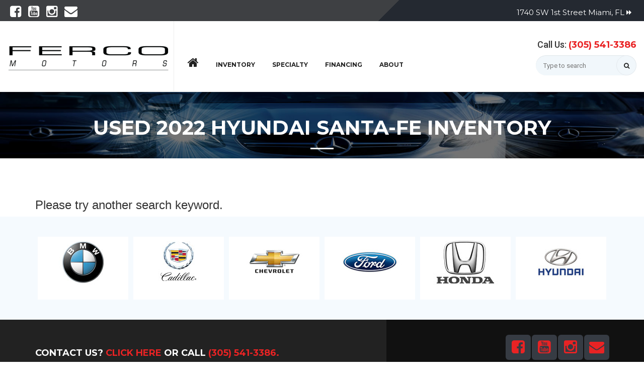

--- FILE ---
content_type: text/html; charset=UTF-8
request_url: https://fercomotors.com/used-hyundai/santa-fe/2022
body_size: 9482
content:
<!DOCTYPE html>
<!--[if IE 9]>
<html class="ie ie9" lang="en-US">
<![endif]-->
<html lang="en-US">
<head>

    <meta charset="UTF-8">
    <meta name="viewport" content="width=device-width, initial-scale=1.0, maximum-scale=1.0, user-scalable=no" />

    <title>Used Hyundai Santa Fe 2022 Cars For Sale | Miami-Dade County | Miami, FL</title>
    <meta name="robots" content="index, follow"/>

<meta name="ICBM" content="25.77170, -80.22395" />
<meta name="geo.position" content="25.77170, -80.22395" />
<meta name="geo.placename" content="Miami" />
<meta name="geo.region" content="US-FL" />

<meta name="description" content="Used Hyundai Santa Fe 2022 cars for sale.Used Car Sales, Pre-Owned Auto Dealer">
<meta property="og:description" content="Used Hyundai Santa Fe 2022 cars for sale.Used Car Sales, Pre-Owned Auto Dealer" />
<meta property="og:title" content="Used Hyundai Santa Fe 2022 Cars For Sale | Miami-Dade County | Miami, FL" />
<meta property="og:type" content="website" />
<meta property="og:url" content="https://fercomotors.com/used-hyundai/santa-fe/2022" />
<meta property="og:image" content="https://fercomotors.com/ferco-auction/images/logos/ferco-motors-logo-apple-300x300.png" />
<link rel="canonical" href="https://fercomotors.com/used-hyundai/santa-fe/2022" />

<link rel="apple-touch-icon-precomposed" sizes="57x57" href="https://fercomotors.com/ferco-auction/images/logos/ferco-motors-logo-apple-57x57.png" />
<link rel="apple-touch-icon-precomposed" sizes="60x60" href="https://fercomotors.com/ferco-auction/images/logos/ferco-motors-logo-apple-60x60.png" />
<link rel="apple-touch-icon-precomposed" sizes="72x72" href="https://fercomotors.com/ferco-auction/images/logos/ferco-motors-logo-apple-72x72.png" />
<link rel="apple-touch-icon-precomposed" sizes="76x76" href="https://fercomotors.com/ferco-auction/images/logos/ferco-motors-logo-apple-76x76.png" />
<link rel="apple-touch-icon-precomposed" sizes="114x114" href="https://fercomotors.com/ferco-auction/images/logos/ferco-motors-logo-apple-114x114.png" />
<link rel="apple-touch-icon-precomposed" sizes="120x120" href="https://fercomotors.com/ferco-auction/images/logos/ferco-motors-logo-apple-120x120.png" />
<link rel="apple-touch-icon-precomposed" sizes="144x144" href="https://fercomotors.com/ferco-auction/images/logos/ferco-motors-logo-apple-144x144.png" />
<link rel="apple-touch-icon-precomposed" sizes="152x152" href="https://fercomotors.com/ferco-auction/images/logos/ferco-motors-logo-apple-152x152.png" />

<link rel="icon" type="image/png" href="https://fercomotors.com/ferco-auction/images/logos/favicon-ferco-motors-logo-200x200.png">
<link rel="icon" type="image/png" sizes="16x16" href="https://fercomotors.com/ferco-auction/images/logos/favicon-ferco-motors-logo-16x16.png" />
<link rel="icon" type="image/png" sizes="32x32" href="https://fercomotors.com/ferco-auction/images/logos/favicon-ferco-motors-logo-32x32.png" />
<link rel="icon" type="image/png" sizes="96x96" href="https://fercomotors.com/ferco-auction/images/logos/favicon-ferco-motors-logo-96x96.png" />
<link rel="icon" type="image/png" sizes="128x128" href="https://fercomotors.com/ferco-auction/images/logos/favicon-ferco-motors-logo-128x128.png" />
<link rel="icon" type="image/png" sizes="196x196" href="https://fercomotors.com/ferco-auction/images/logos/favicon-ferco-motors-logo-196x196.png" />

<meta name="application-name" content="&nbsp;" />
<meta name="msapplication-TileColor" content="#FFFFFF" />
<meta name="msapplication-TileImage" content="https://fercomotors.com/image-local/144x144/L21lZGlhL2xvZ29zLzE1LzE2MzgzNjk2MzItZmVyY28tbW90b3JzLWxvZ28tNjk2eDMwNS5wbmc=" />
<meta name="msapplication-square70x70logo" content="https://fercomotors.com/image-local/70x70/L21lZGlhL2xvZ29zLzE1LzE2MzgzNjk2MzItZmVyY28tbW90b3JzLWxvZ28tNjk2eDMwNS5wbmc=" />
<meta name="msapplication-square150x150logo" content="https://fercomotors.com/image-local/150x150/L21lZGlhL2xvZ29zLzE1LzE2MzgzNjk2MzItZmVyY28tbW90b3JzLWxvZ28tNjk2eDMwNS5wbmc=" />
<meta name="msapplication-wide310x150logo" content="https://fercomotors.com/image-local/310x150/L21lZGlhL2xvZ29zLzE1LzE2MzgzNjk2MzItZmVyY28tbW90b3JzLWxvZ28tNjk2eDMwNS5wbmc=" />
<meta name="msapplication-square310x310logo" content="https://fercomotors.com/image-local/310x310/L21lZGlhL2xvZ29zLzE1LzE2MzgzNjk2MzItZmVyY28tbW90b3JzLWxvZ28tNjk2eDMwNS5wbmc=" />
    <script type="application/ld+json">
    {
        "@context": "http://schema.org",
        "@type": "Organization",
        "url": "https://fercomotors.com",
        "logo": "https://fercomotors.com/ferco-auction/images/logos/ferco-motors-logo-apple-300x300.png",
        "contactPoint" : [
            {
                "@type" : "ContactPoint",
                "telephone" : "+13055413386",
                "contactType" : "customer service"
            }
        ]
    }
</script>
<script type="application/ld+json">
    {
        "@context" : "http://schema.org",
        "@type" : "Person",
        "name" : "Ferco Motors",
        "url": "https://fercomotors.com",
        "sameAs" : [
            "//www.facebook.com/Ferco-Motors-730937940291945/","//instagram.com/fercomotors","https://www.youtube.com/channel/UCjqZ-8F5iQYbwzBpd6EKaEg"
    ]
}
</script>
<script type="application/ld+json">
    {
       "@context": "http://schema.org",
       "@type": "WebSite",
       "url": "https://fercomotors.com",
       "potentialAction": {
         "@type": "SearchAction",
         "target": "https://fercomotors.com/search/{key_phrase}",
         "query-input": "required name=key_phrase"
       }
    }
</script>



    <link href='https://fonts.googleapis.com/css?family=Montserrat:400,700' rel='stylesheet' type='text/css'>
    <link href='https://fonts.googleapis.com/css?family=Roboto:400,300,500,700' rel='stylesheet' type='text/css'>

    <link rel="stylesheet" type="text/css" href="https://fercomotors.com/ferco-auction/css/bootstrap.css">
    <link rel="stylesheet" type="text/css" href="https://fercomotors.com/ferco-auction/css/animate.css">
    <link rel="stylesheet" type="text/css" href="https://fercomotors.com/ferco-auction/css/jquery-ui.css">
    <link rel="stylesheet" type="text/css" href="https://fercomotors.com/ferco-auction/css/simple-line-icons.css">
    <link rel="stylesheet" type="text/css" href="https://fercomotors.com/ferco-auction/css/font-awesome.min.css">
    <link rel="stylesheet" type="text/css" href="https://fercomotors.com/ferco-auction/css/icon-font.css">
    <link rel="stylesheet" type="text/css" href="https://fercomotors.com/ferco-auction/css/auction.css">
    <link rel="stylesheet" type="text/css" href="https://fercomotors.com/ferco-auction/css/custom.css">
    <link rel="stylesheet" type="text/css" href="https://fercomotors.com/ferco-auction/rs-plugin/css/settings.css">

    <link href="//fonts.googleapis.com/css?family=Raleway:400,100,200,300,500,600,700,800,900" rel="stylesheet">
    <link rel="stylesheet" href="https://fonts.googleapis.com/css?family=Rye">
    <link rel="stylesheet" href="https://fonts.googleapis.com/css?family=Amiri">

    <link rel="stylesheet" type="text/css" href="https://fercomotors.com/css/shared.css">
        <!-- KBB Styles -->
    <style>
        .ico-adaptive {max-width:100%; height:auto;}
        .ico-mobile {display:none;}
        @media only screen and (max-width: 600px) {
            .ico-desktop {display: none;}
            .ico-mobile {display:block;}
        }
    </style>
    <!-- KBB Styles -->
    

    <!--[if lt IE 9]>
    <script src="https://oss.maxcdn.com/libs/html5shiv/3.7.0/html5shiv.js"></script>
    <script src="https://oss.maxcdn.com/libs/respond.js/1.3.0/respond.min.js"></script>
    <![endif]-->

        <!-- Global site tag (gtag.js) - Google Analytics -->
    <script async src="https://www.googletagmanager.com/gtag/js?id=UA-70305004-1"></script>
    <script>
        window.dataLayer = window.dataLayer || [];
        function gtag(){dataLayer.push(arguments);}
        gtag('js', new Date());

        gtag('config', 'UA-70305004-1');
    </script>
    <!-- Facebook Pixel Code -->
    <script>
        !function(f,b,e,v,n,t,s)
        {if(f.fbq)return;n=f.fbq=function(){n.callMethod?
                n.callMethod.apply(n,arguments):n.queue.push(arguments)};
            if(!f._fbq)f._fbq=n;n.push=n;n.loaded=!0;n.version='2.0';
            n.queue=[];t=b.createElement(e);t.async=!0;
            t.src=v;s=b.getElementsByTagName(e)[0];
            s.parentNode.insertBefore(t,s)}(window,document,'script',
                'https://connect.facebook.net/en_US/fbevents.js');
        fbq('init', '341501606594233');
        fbq('track', 'PageView');
    </script>
    <noscript>
        <img height="1" width="1" src="https://www.facebook.com/tr?id=341501606594233&ev=PageView&noscript=1"/>
    </noscript>
    <!-- End Facebook Pixel Code -->

    <!-- Google Tag Manager CarCasm -->
    <script>(function(w,d,s,l,i){w[l]=w[l]||[];w[l].push({'gtm.start':
                new Date().getTime(),event:'gtm.js'});var f=d.getElementsByTagName(s)[0],
                j=d.createElement(s),dl=l!='dataLayer'?'&l='+l:'';j.async=true;j.src=
                'https://www.googletagmanager.com/gtm.js?id='+i+dl;f.parentNode.insertBefore(j,f);
        })(window,document,'script','dataLayer','GTM-KN8JW53');</script>
    <!-- End Google Tag Manager -->
    </head>
<body>

<script>
	(function(i,s,o,g,r,a,m){i['GoogleAnalyticsObject']=r;i[r]=i[r]||function(){
	(i[r].q=i[r].q||[]).push(arguments)},i[r].l=1*new Date();a=s.createElement(o),
	m=s.getElementsByTagName(o)[0];a.async=1;a.src=g;m.parentNode.insertBefore(a,m)
	})(window,document,'script','//www.google-analytics.com/analytics.js','ga');
	
	ga('create', 'UA-89750320-1', 'auto');
	ga('send', 'pageview');
</script>

<!-- Google Tag Manager -->
<!--Global-->
<noscript><iframe src="//www.googletagmanager.com/ns.html?id=GTM-NZ9TTV"
                  height="0" width="0" style="display:none;visibility:hidden"></iframe></noscript>
<script>(function(w,d,s,l,i){w[l]=w[l]||[];w[l].push({'gtm.start':
            new Date().getTime(),event:'gtm.js'});var f=d.getElementsByTagName(s)[0],
            j=d.createElement(s),dl=l!='dataLayer'?'&l='+l:'';j.async=true;j.src=
            '//www.googletagmanager.com/gtm.js?id='+i+dl;f.parentNode.insertBefore(j,f);
    })(window,document,'script','dataLayer','GTM-NZ9TTV');</script>
<!-- End Google Tag Manager -->
<!-- Google Tag Manager -->
<!-- Site -->
<noscript><iframe src="//www.googletagmanager.com/ns.html?id=@Data.GoogleTagManagerAccount"
                  height="0" width="0" style="display:none;visibility:hidden"></iframe></noscript>

<script>
    var gtmId = '@Data.GoogleTagManagerAccount';
    if(gtmId.length>1&&gtmId.substring(0,3)=="GTM"){
        (function(w,d,s,l,i){w[l]=w[l]||[];w[l].push({'gtm.start':
                new Date().getTime(),event:'gtm.js'});var f=d.getElementsByTagName(s)[0],
                j=d.createElement(s),dl=l!='dataLayer'?'&l='+l:'';j.async=true;j.src=
                '//www.googletagmanager.com/gtm.js?id='+i+dl;f.parentNode.insertBefore(j,f);
        })(window,document,'script','dataLayer',gtmId);
    }
</script>
<!-- End Google Tag Manager -->

<!-- Google Tag Manager (noscript) CarCasm -->
<noscript><iframe src="https://www.googletagmanager.com/ns.html?id=GTM-KN8JW53"
                  height="0" width="0" style="display:none;visibility:hidden"></iframe></noscript>
<!-- End Google Tag Manager (noscript) -->

<div class="sidebar-menu-container" id="sidebar-menu-container">
    <div class="sidebar-menu-push">
        <div class="sidebar-menu-overlay"></div>
        <div class="sidebar-menu-inner">
            <div id="sub-header">
                <div class="container-fluid">
                    <div class="row">
                        <div class="col-md-6 col-sm-12">
                            <div class="social-icons">
                                <ul>
                                                                            <li><a target="_blank" href="//www.facebook.com/Ferco-Motors-730937940291945/" title="Facebook" ><i class="fa fa-facebook-square fa-2x"></i></a></li>
                                                                                                                                                                                        <li><a target="_blank" href="https://www.youtube.com/channel/UCjqZ-8F5iQYbwzBpd6EKaEg"title="Youtube" ><i class="fa fa-youtube-square fa-2x"></i></a></li>
                                                                                                                <li><a target="_blank" href="//instagram.com/fercomotors" title="Instagram" ><i class="fa fa-instagram fa-2x"></i></a></li>
                                                                        <li><a href="https://fercomotors.com/page/contact-us" class="email" ><i class="fa fa-envelope fa-2x"></i></a></li>
                                                                                                            <li class="google-translate-cont">
                                        <div id="google_translate_element"></div>
                                    </li>
                                </ul>
                            </div>
                        </div>
                        <div class="col-md-6 hidden-sm">
                            <div class="right-info">
                                <ul class="hidden-xs">
                                                                                                            <li><a href="https://fercomotors.com/page/hours-directions">1740 SW 1st Street Miami, FL  <i class="fa fa-caret-right"></i><i class="fa fa-caret-right"></i></a></li>
                                </ul>
                            </div>
                        </div>
                    </div>
                </div>
            </div>
            <header class="site-header">
                <div id="main-header" class="main-header header-sticky">
                    <div class="inner-header container-fluid clearfix">
                        <div class="logo">
                                                            <a class="hidden-xs" href="https://fercomotors.com" title="Ferco Motors"><img src="https://fercomotors.com/image-local/320x140/L21lZGlhL2xvZ29zLzE1LzE2MzgzNjk2MzItZmVyY28tbW90b3JzLWxvZ28tNjk2eDMwNS5wbmc=" width="320" height="140" alt="Ferco Motors" /></a>
                                                        <a class="visible-xs" href="https://fercomotors.com" title="Ferco Motors"><img src="https://fercomotors.com/image-local/170x74/L21lZGlhL2xvZ29zLzE1LzE2MzgzNjk2MzItZmVyY28tbW90b3JzLWxvZ28tNjk2eDMwNS5wbmc=" width="170" height="74" alt="Ferco Motors" /></a>
                                                    </div>
                        <div class="header-right-toggle pull-right hidden-md hidden-lg">
                            <ul class="list-inline list-unstyled ridbottom" style="">
                                <li class="pull-right"><a href="javascript:void(0)" class="side-menu-button"><i class="fa fa-bars"></i></a></li>
                                <li class="pull-right"><a href="javascript:;" data-toggle="modal" data-target="#popUpSearch" data-whatever="@mdo" class="carcasm-menu-button"><i class="fa fa-search"></i></a></li>

                            </ul>
                            <br clear="all" style="height: 1px;" />
                                                            <div class="visible-sm visible-xs">
                                    <h4 class="pull-right bottom-margin-5">
                                        <a class="phone-mobile" href="tel:3055413386" title="Ferco Motors - Sales"> (305) 541-3386</a>
                                    </h4>
                                    <p><a href="https://fercomotors.com/page/hours-directions">1740 SW 1st Street Miami, FL </a></p>
                                </div>
                                                    </div>
                        <nav class="main-navigation text-left hidden-xs hidden-sm" title="main navigation">
    <ul>
        <li><a href="https://fercomotors.com" title="Ferco Motors"><i class="fa fa-home fa-2x"></i></a></li>
                                <li class="">
                                    <a href="#" title="Inventory">Inventory</a>
                                                    <ul class="sub-menu">
                                                                                    <li>
                                                                        <a href="https://fercomotors.com/search"  title="All Inventory">All Inventory</a>
                                                                    </li>
                                                            <li>
                                                                        <a href="https://fercomotors.com/page/auctions"  title="Auctions">Auctions</a>
                                                                    </li>
                                                            <li>
                                                                        <a href="https://fercomotors.com/search?min_price=1&max_price=10000"  title="Under $10K">Under $10K</a>
                                                                    </li>
                                                            <li>
                                                                        <a href="https://fercomotors.com/search?min_price=1&max_price=15000"  title="Under $15K">Under $15K</a>
                                                                    </li>
                                                            <li>
                                                                        <a href="https://www.ebay.com/str/Ferco-Motors-Miami?_trksid=p2047675.l2563" target="_blank" title="Specialty">Specialty</a>
                                                                    </li>
                                                            <li>
                                                                        <a href="https://fercomotors.com/page/specials"  title="Specials">Specials</a>
                                                                    </li>
                                                            <li>
                                                                        <a href="https://fercomotors.com/page/schedule-test-drive"  title="Schedule Test Drive">Schedule Test Drive</a>
                                                                    </li>
                                                                        </ul>
                            </li>
                                <li class="">
                                    <a href="https://fercomotors.com/page/specialty-vehicle-inventory" title="Specialty">Specialty</a>
                                                    <ul class="sub-menu">
                                                                                    <li>
                                                                        <a href="https://www.ebay.com/str/Ferco-Motors-Miami?_trksid=p2047675.l2563" target="_blank" title="Specialty For Sale">Specialty For Sale</a>
                                                                    </li>
                                                                        </ul>
                            </li>
                                <li class="">
                                    <a href="#" title="Financing">Financing</a>
                                                    <ul class="sub-menu">
                                                                                    <li>
                                                                        <a href="https://www.kbb.com/instant-cash-offer/W/564554/43A6F9B8-DB6C-48C0-A360-F658B2176E3E/" target="_blank" title="KBB Instant Cash Offer">KBB Instant Cash Offer</a>
                                                                    </li>
                                                            <li>
                                                                        <a href="https://fercomotors.com/page/get-pre-qualified"  title="Get Pre-Qualified">Get Pre-Qualified</a>
                                                                    </li>
                                                            <li>
                                                                        <a href="https://fercomotors.com/page/financing"  title="Credit Application">Credit Application</a>
                                                                    </li>
                                                            <li>
                                                                        <a href="https://fercomotors.com/page/payment-calculator"  title="Payment Calculator">Payment Calculator</a>
                                                                    </li>
                                                            <li>
                                                                        <a href="https://fercomotors.com/page/privacy-policy"  title="Privacy Policy">Privacy Policy</a>
                                                                    </li>
                                                            <li>
                                                                        <a href="https://fercomotors.com/page/value-your-trade"  title="Value Your Trade">Value Your Trade</a>
                                                                    </li>
                                                                        </ul>
                            </li>
                                <li class="">
                                    <a href="#" title="About">About</a>
                                                    <ul class="sub-menu">
                                                                                    <li>
                                                                        <a href="https://fercomotors.com/page/about-us"  title="About Us">About Us</a>
                                                                    </li>
                                                            <li>
                                                                        <a href="https://fercomotors.com/page/contact-us"  title="Contact Us">Contact Us</a>
                                                                    </li>
                                                            <li>
                                                                        <a href="https://fercomotors.com/page/hours-directions"  title="Hours & Directions">Hours & Directions</a>
                                                                    </li>
                                                            <li>
                                                                        <a href="https://fercomotors.com/page/customer-testimonials"  title="Testimonials">Testimonials</a>
                                                                    </li>
                                                                        </ul>
                            </li>
                        <li class="search-list-main-nav">
            <h4 class="text-right bottom-margin-5">
                                    Call Us: <a href="tel:3055413386" title="Ferco Motors - Sales"> (305) 541-3386</a>
                            </h4>
            <div id="example" class="more">
                <form action="https://fercomotors.com/search" id="nav-search" method="post">
                    <input type="hidden" name="_token" value="is8P8r4EgEkbTMJdY3FRGA7dgtPSLifOQBTkC66J" autocomplete="off">
                    <input type="text" class="form-control" placeholder="Type to search" value="" name="key_phrase">
                    <a href="#" id="example-hide" class="hideLink" onclick="document.getElementById('nav-search').submit();"><i class="fa fa-search"></i></a>
                </form>
            </div>
        </li>
    </ul>
</nav>                    </div>
                </div>
            </header>
                                <div id="page-heading" class="site-map">
        <div class="container">
            <div class="row">
                <div class="col-md-12 text-center">
                    <h1>USED 2022 HYUNDAI SANTA-FE INVENTORY</h1>
                    <div class="line"></div>
                </div>
            </div>
        </div>
    </div>
            



        <div class="container">
        <div class="row top-padding-60">
            <div class="col-sm-12">
                <div id="search-results">
                                            <h3>Please try another search keyword.</h3>
                                    </div>
            </div>
        </div>
    </div>

<section class="clients">
	<div class="container">
		<div class="row">
			<div class="col-md-12">
				<div id="owl-demo">
					<div class="item">
						<img src="https://fercomotors.com/ferco-auction/images/bmw-logo.jpg" alt="BMW">
					</div>
					<div class="item">
						<img src="https://fercomotors.com/ferco-auction/images/cadillac-logo.jpg" alt="Cadillac">
					</div>
					<div class="item">
						<img src="https://fercomotors.com/ferco-auction/images/chevrolet-logo.jpg" alt="Chevrolet">
					</div>
					<div class="item">
						<img src="https://fercomotors.com/ferco-auction/images/ford-logo.jpg" alt="Ford">
					</div>
					<div class="item">
						<img src="https://fercomotors.com/ferco-auction/images/honda-logo.jpg" alt="Honda">
					</div>
					<div class="item">
						<img src="https://fercomotors.com/ferco-auction/images/hyundai-logo.jpg" alt="Hyundai">
					</div>
					<div class="item">
						<img src="https://fercomotors.com/ferco-auction/images/infiniti-logo.jpg" alt="Infiniti">
					</div>
					<div class="item">
						<img src="https://fercomotors.com/ferco-auction/images/mazda-logo.jpg" alt="Mazda">
					</div>
					<div class="item">
						<img src="https://fercomotors.com/ferco-auction/images/mercedes-logo.jpg" alt="Mercedes">
					</div>
					<div class="item">
						<img src="https://fercomotors.com/ferco-auction/images/nissan-logo.jpg" alt="Nissan">
					</div>
					<div class="item">
						<img src="https://fercomotors.com/ferco-auction/images/toyota-logo.jpg" alt="Toyota">
					</div>
					<div class="item">
						<img src="https://fercomotors.com/ferco-auction/images/volkswagen-logo.jpg" alt="Volkswagen">
					</div>
				</div>
			</div>
		</div>
	</div>
</section>
<div id="cta-2">
	<div class="container">
		<div class="row">
			<div class="col-md-8 col-sm-12">
				<div class="left-content">
					<h2 class="text-wrap">Contact Us? <a href="https://fercomotors.com/page/contact-us" title="Contact Ferco Motors"> Click Here</a> or Call <a href="tel:3055413386" title="Ferco Motors">(305) 541-3386.</a></h2>
				</div>
			</div>
			<div class="col-md-4 col-sm-12">
				<div class="right-content">
					<ul>
													<li><a target="_blank" href="//www.facebook.com/Ferco-Motors-730937940291945/" title="Facebook" ><i class="fa fa-facebook-square fa-2x"></i></a></li>
																															<li><a target="_blank" href="https://www.youtube.com/channel/UCjqZ-8F5iQYbwzBpd6EKaEg"title="Youtube" ><i class="fa fa-youtube-square fa-2x"></i></a></li>
																			<li><a target="_blank" href="//instagram.com/fercomotors" title="Instagram" ><i class="fa fa-instagram fa-2x"></i></a></li>
																		<li><a href="https://fercomotors.com/page/contact-us" class="email" ><i class="fa fa-envelope fa-2x"></i></a></li>
					</ul>
				</div>
			</div>
		</div>
	</div>
</div>
<footer>
	<div class="container">
		<div class="row">
			<div class="col-md-3">
				<div class="about-us">
					<a href="https://fercomotors.com" title="Ferco Motors"><img src="https://fercomotors.com/ferco-auction/images/ferco-logo-white-420x84.png" class="img-responsive" alt="Ferco Motors" /></a>
					<h4 class="bottom-margin-20">Ferco Motors Information</h4>
					<ul>
						<li><i class="fa fa-map-marker"></i> <a href="https://fercomotors.com/page/hours-directions" title="Hours and Directions">Miami, FL 33135</a></li>
													<li><i class="fa fa-phone"></i> <a href="tel:3055413386" title="Call Sales at Ferco Motors">(305) 541-3386</a></li>
						
						<li><i class="fa fa-building-o"></i> <a href="tel:3055413386" title="Call our Office">(305) 541-3386</a></li>


												<li><i class="fa fa-fax"></i> <a title="Fax">(305) 643-5415</a></li>
						<li><i class="fa fa-envelope-o"></i> <a href="mailto:info@fercomotors.com" title="Email Ferco Motors">info@fercomotors.com</a></li>
						<li><a href="http://www.bbb.org/south-east-florida/business-reviews/auto-dealers-used-cars/ferco-motors-in-miami-fl-7003008" target="_blank"><img alt="BBB Logo" src="https://fercomotors.com/ferco-auction/images/bbbLogo.png"></a></li>
					</ul>
				</div>
			</div>
			<div class="col-md-5">
				<div class="featured-links">
					<h4 class="bottom-margin-20">Inventory Links</h4>
					<ul class="footermenu">
													<li class="col-md-4 col-sm-6 col-xs-6"><a href="https://fercomotors.com/used-acura" title="Used Acura"><i class="fa fa-caret-right"></i> Used Acura</a></li>
													<li class="col-md-4 col-sm-6 col-xs-6"><a href="https://fercomotors.com/used-alfa%20romeo" title="Used Alfa Romeo"><i class="fa fa-caret-right"></i> Used Alfa Romeo</a></li>
													<li class="col-md-4 col-sm-6 col-xs-6"><a href="https://fercomotors.com/used-aprilla" title="Used Aprilla"><i class="fa fa-caret-right"></i> Used Aprilla</a></li>
													<li class="col-md-4 col-sm-6 col-xs-6"><a href="https://fercomotors.com/used-aston%20martin" title="Used Aston Martin"><i class="fa fa-caret-right"></i> Used Aston Martin</a></li>
													<li class="col-md-4 col-sm-6 col-xs-6"><a href="https://fercomotors.com/used-audi" title="Used Audi"><i class="fa fa-caret-right"></i> Used Audi</a></li>
													<li class="col-md-4 col-sm-6 col-xs-6"><a href="https://fercomotors.com/used-bmw" title="Used BMW"><i class="fa fa-caret-right"></i> Used BMW</a></li>
													<li class="col-md-4 col-sm-6 col-xs-6"><a href="https://fercomotors.com/used-buick" title="Used Buick"><i class="fa fa-caret-right"></i> Used Buick</a></li>
													<li class="col-md-4 col-sm-6 col-xs-6"><a href="https://fercomotors.com/used-cadillac" title="Used Cadillac"><i class="fa fa-caret-right"></i> Used Cadillac</a></li>
													<li class="col-md-4 col-sm-6 col-xs-6"><a href="https://fercomotors.com/used-can-am" title="Used Can-Am"><i class="fa fa-caret-right"></i> Used Can-Am</a></li>
													<li class="col-md-4 col-sm-6 col-xs-6"><a href="https://fercomotors.com/used-chevrolet" title="Used Chevrolet"><i class="fa fa-caret-right"></i> Used Chevrolet</a></li>
													<li class="col-md-4 col-sm-6 col-xs-6"><a href="https://fercomotors.com/used-chrysler" title="Used Chrysler"><i class="fa fa-caret-right"></i> Used Chrysler</a></li>
													<li class="col-md-4 col-sm-6 col-xs-6"><a href="https://fercomotors.com/used-dodge" title="Used Dodge"><i class="fa fa-caret-right"></i> Used Dodge</a></li>
													<li class="col-md-4 col-sm-6 col-xs-6"><a href="https://fercomotors.com/used-fiat" title="Used Fiat"><i class="fa fa-caret-right"></i> Used Fiat</a></li>
													<li class="col-md-4 col-sm-6 col-xs-6"><a href="https://fercomotors.com/used-ford" title="Used Ford"><i class="fa fa-caret-right"></i> Used Ford</a></li>
													<li class="col-md-4 col-sm-6 col-xs-6"><a href="https://fercomotors.com/used-forest%20river" title="Used Forest River"><i class="fa fa-caret-right"></i> Used Forest River</a></li>
													<li class="col-md-4 col-sm-6 col-xs-6"><a href="https://fercomotors.com/used-gem" title="Used GEM"><i class="fa fa-caret-right"></i> Used GEM</a></li>
													<li class="col-md-4 col-sm-6 col-xs-6"><a href="https://fercomotors.com/used-gmc" title="Used GMC"><i class="fa fa-caret-right"></i> Used GMC</a></li>
													<li class="col-md-4 col-sm-6 col-xs-6"><a href="https://fercomotors.com/used-honda" title="Used Honda"><i class="fa fa-caret-right"></i> Used Honda</a></li>
													<li class="col-md-4 col-sm-6 col-xs-6"><a href="https://fercomotors.com/used-hyundai" title="Used Hyundai"><i class="fa fa-caret-right"></i> Used Hyundai</a></li>
													<li class="col-md-4 col-sm-6 col-xs-6"><a href="https://fercomotors.com/used-infiniti" title="Used INFINITI"><i class="fa fa-caret-right"></i> Used INFINITI</a></li>
													<li class="col-md-4 col-sm-6 col-xs-6"><a href="https://fercomotors.com/used-jeep" title="Used Jeep"><i class="fa fa-caret-right"></i> Used Jeep</a></li>
													<li class="col-md-4 col-sm-6 col-xs-6"><a href="https://fercomotors.com/used-karma" title="Used Karma"><i class="fa fa-caret-right"></i> Used Karma</a></li>
													<li class="col-md-4 col-sm-6 col-xs-6"><a href="https://fercomotors.com/used-kia" title="Used Kia"><i class="fa fa-caret-right"></i> Used Kia</a></li>
													<li class="col-md-4 col-sm-6 col-xs-6"><a href="https://fercomotors.com/used-lamborghini" title="Used Lamborghini"><i class="fa fa-caret-right"></i> Used Lamborghini</a></li>
													<li class="col-md-4 col-sm-6 col-xs-6"><a href="https://fercomotors.com/used-lexus" title="Used Lexus"><i class="fa fa-caret-right"></i> Used Lexus</a></li>
													<li class="col-md-4 col-sm-6 col-xs-6"><a href="https://fercomotors.com/used-lincoln" title="Used Lincoln"><i class="fa fa-caret-right"></i> Used Lincoln</a></li>
													<li class="col-md-4 col-sm-6 col-xs-6"><a href="https://fercomotors.com/used-maserati" title="Used Maserati"><i class="fa fa-caret-right"></i> Used Maserati</a></li>
													<li class="col-md-4 col-sm-6 col-xs-6"><a href="https://fercomotors.com/used-mazda" title="Used Mazda"><i class="fa fa-caret-right"></i> Used Mazda</a></li>
													<li class="col-md-4 col-sm-6 col-xs-6"><a href="https://fercomotors.com/used-mercedes-benz" title="Used Mercedes-Benz"><i class="fa fa-caret-right"></i> Used Mercedes</a></li>
													<li class="col-md-4 col-sm-6 col-xs-6"><a href="https://fercomotors.com/used-mini" title="Used MINI"><i class="fa fa-caret-right"></i> Used MINI</a></li>
													<li class="col-md-4 col-sm-6 col-xs-6"><a href="https://fercomotors.com/used-mitsubishi" title="Used Mitsubishi"><i class="fa fa-caret-right"></i> Used Mitsubishi</a></li>
													<li class="col-md-4 col-sm-6 col-xs-6"><a href="https://fercomotors.com/used-nissan" title="Used Nissan"><i class="fa fa-caret-right"></i> Used Nissan</a></li>
													<li class="col-md-4 col-sm-6 col-xs-6"><a href="https://fercomotors.com/used-pontiac" title="Used Pontiac"><i class="fa fa-caret-right"></i> Used Pontiac</a></li>
													<li class="col-md-4 col-sm-6 col-xs-6"><a href="https://fercomotors.com/used-porsche" title="Used Porsche"><i class="fa fa-caret-right"></i> Used Porsche</a></li>
													<li class="col-md-4 col-sm-6 col-xs-6"><a href="https://fercomotors.com/used-ram" title="Used Ram"><i class="fa fa-caret-right"></i> Used Ram</a></li>
													<li class="col-md-4 col-sm-6 col-xs-6"><a href="https://fercomotors.com/used-saab" title="Used Saab"><i class="fa fa-caret-right"></i> Used Saab</a></li>
													<li class="col-md-4 col-sm-6 col-xs-6"><a href="https://fercomotors.com/used-scion" title="Used Scion"><i class="fa fa-caret-right"></i> Used Scion</a></li>
													<li class="col-md-4 col-sm-6 col-xs-6"><a href="https://fercomotors.com/used-subaru" title="Used Subaru"><i class="fa fa-caret-right"></i> Used Subaru</a></li>
													<li class="col-md-4 col-sm-6 col-xs-6"><a href="https://fercomotors.com/used-toyota" title="Used Toyota"><i class="fa fa-caret-right"></i> Used Toyota</a></li>
													<li class="col-md-4 col-sm-6 col-xs-6"><a href="https://fercomotors.com/used-volkswagen" title="Used Volkswagen"><i class="fa fa-caret-right"></i> Used Volkswagen</a></li>
													<li class="col-md-4 col-sm-6 col-xs-6"><a href="https://fercomotors.com/used-volvo" title="Used Volvo"><i class="fa fa-caret-right"></i> Used Volvo</a></li>
											</ul>
				</div>
			</div>
			<div class="col-md-4">
				<div class="featured-links">
					<h4 class="bottom-margin-20">Page Links</h4>
					<ul>
						<li class="col-md-6 col-sm-6 col-xs-6"><a href="https://fercomotors.com/search"><i class="fa fa-caret-right"></i> All Inventory</a></li><li class="col-md-6 col-sm-6 col-xs-6"><a href="https://fercomotors.com/page/warpath" title="1984 Apache Warpath"><i class="fa fa-caret-right"></i> 1984 Apache Warpath</a></li><li class="col-md-6 col-sm-6 col-xs-6"><a href="https://fercomotors.com/page/about-us" title="About Us"><i class="fa fa-caret-right"></i> About Us</a></li><li class="col-md-6 col-sm-6 col-xs-6"><a href="https://fercomotors.com/page/black-friday" title="Black Friday Specials"><i class="fa fa-caret-right"></i> Black Friday Specials</a></li><li class="col-md-6 col-sm-6 col-xs-6"><a href="https://fercomotors.com/page/compare-recent" title="Compare Recent"><i class="fa fa-caret-right"></i> Compare Recent</a></li><li class="col-md-6 col-sm-6 col-xs-6"><a href="https://fercomotors.com/page/contact-us" title="Contact Us"><i class="fa fa-caret-right"></i> Contact Us</a></li><li class="col-md-6 col-sm-6 col-xs-6"><a href="https://fercomotors.com/page/customer-testimonials" title="Customer Testimonials"><i class="fa fa-caret-right"></i> Customer Testimonials</a></li><li class="col-md-6 col-sm-6 col-xs-6"><a href="https://fercomotors.com/page/financing" title="Financing"><i class="fa fa-caret-right"></i> Financing</a></li><li class="col-md-6 col-sm-6 col-xs-6"><a href="https://fercomotors.com/page/get-pre-qualified" title="Get Pre-Qualified"><i class="fa fa-caret-right"></i> Get Pre-Qualified</a></li><li class="col-md-6 col-sm-6 col-xs-6"><a href="https://fercomotors.com" title="Home"><i class="fa fa-caret-right"></i> Home</a></li><li class="col-md-6 col-sm-6 col-xs-6"><a href="https://fercomotors.com/page/hours-directions" title="Hours & Directions"><i class="fa fa-caret-right"></i> Hours & Directions</a></li><li class="col-md-6 col-sm-6 col-xs-6"><a href="https://fercomotors.com/page/links" title="Links"><i class="fa fa-caret-right"></i> Links</a></li><li class="col-md-6 col-sm-6 col-xs-6"><a href="https://fercomotors.com/page/payment-calculator" title="Payment Calculator"><i class="fa fa-caret-right"></i> Payment Calculator</a></li><li class="col-md-6 col-sm-6 col-xs-6"><a href="https://fercomotors.com/page/privacy-policy" title="Privacy Policy"><i class="fa fa-caret-right"></i> Privacy Policy</a></li><li class="col-md-6 col-sm-6 col-xs-6"><a href="https://fercomotors.com/page/schedule-test-drive" title="Schedule A Test Drive"><i class="fa fa-caret-right"></i> Schedule A Test Drive</a></li><li class="col-md-6 col-sm-6 col-xs-6"><a href="https://fercomotors.com/page/specials" title="Specials"><i class="fa fa-caret-right"></i> Specials</a></li><li class="col-md-6 col-sm-6 col-xs-6"><a href="https://fercomotors.com/page/specialty-vehicle-inventory" title="Specialty Vehicle Inventory"><i class="fa fa-caret-right"></i> Specialty Vehicle Inventory</a></li><li class="col-md-6 col-sm-6 col-xs-6"><a href="https://fercomotors.com/page/specialty-vehicle-inventory-for-sale" title="Specialty Vehicles For Sale"><i class="fa fa-caret-right"></i> Specialty Vehicles For Sale</a></li><li class="col-md-6 col-sm-6 col-xs-6"><a href="https://fercomotors.com/page/value-your-trade" title="Value Your Trade"><i class="fa fa-caret-right"></i> Value Your Trade</a></li><li class="col-md-6 col-sm-6 col-xs-6"><a href="https://fercomotors.com/site-map"><i class="fa fa-caret-right"></i> Site Map</a></li>
					</ul>
				</div>
			</div>
		</div>
		<div class="row">
			<div class="col-md-12">
				<p class="disclaimer">
					Prices, specifications, options, trim levels, and availability is subject to change without notice. All vehicles are sold as-is. Pictures may not represent actual vehicle. Prices do not include Titling, Licensing, Registration Fees, State or Local Taxes, Electronic Filing Fees, Predelivery service charges, and/or finance charges and must be paid by the purchaser. Prices based on eligible trade. Titling, Licensing, Registration Fees, and State and/or Local Taxes vary depending on the city, state and country where the vehicle will be registered and an estimate can be provided prior to purchase if so desired. Please contact seller first for vehicle availability. Although every effort is made to present accurate and reliable information, use of this information is voluntary, and should only be deemed reliable after an independent review of its accuracy, completeness, and timeliness. It is the sole responsibility of the customer to verify the existence of options, specifications, trim levels, accessories and the vehicle condition before time of sale. Any and all differences must be addressed prior to time of sale. No expressed or implied warranties, including the availability or condition of the equipment listed is made. EPA mileage estimates for comparison purposes only. Actual mileage may vary depending on driving conditions, driving habits, and vehicle maintenance. For air pollution devices and systems, refer to Vehicle Air Pollution Control Statement at time of closing. All personal information has been voluntarily provided, including name, address, phone number, date of birth along with any other personal information disclosed. Advertised offers are subject to change without notice and cannot be combined with any other offers. Please contact dealer for details.				</p>
			</div>
		</div>
	</div>
</footer>
<div id="sub-footer">
	<div class="container">
		<div class="row">
			<div class="col-md-6 col-sm-12">
				<p>&copy; 2026. <a href="https://fercomotors.com" title="Ferco Motors"><em>Ferco Motors</em></a>. All Rights Reserved. Developed by <a href="https://www.carcasm.com/templates" title="CarCasm" target="_blank"><em>CarCasm</em></a></p>
			</div>
			<div class="col-md-6 col-sm-12">
				<ul>
					<li><a href="https://fercomotors.com">Home</a></li>
					<li><a href="https://fercomotors.com/page/about-us">About Us</a></li>
					<li><a href="https://fercomotors.com/page/contact-us">Contact</a></li>
					<li><a href="https://fercomotors.com/page/privacy-policy">Privacy Policy</a></li>
					<li><a href="https://fercomotors.com/site-map">Site Map</a></li>
				</ul>
			</div>
		</div>
	</div>
</div>
<a href="#" class="go-top"><i class="fa fa-angle-up"></i></a>
</div>
</div>
<nav class="sidebar-menu slide-from-left">
	<div class="nano">
		<div class="content">
			<nav class="responsive-menu">
				<ul>
											<li class="menu-item-has-children">
															<a href="#">Inventory</a>
																						<ul class="sub-menu">
																														<li><a href="https://fercomotors.com/search">All Inventory</a></li>
																					<li><a href="https://fercomotors.com/page/auctions">Auctions</a></li>
																					<li><a href="https://fercomotors.com/search?min_price=1&max_price=10000">Under $10K</a></li>
																					<li><a href="https://fercomotors.com/search?min_price=1&max_price=15000">Under $15K</a></li>
																					<li><a href="https://www.ebay.com/str/Ferco-Motors-Miami?_trksid=p2047675.l2563">Specialty</a></li>
																					<li><a href="https://fercomotors.com/page/specials">Specials</a></li>
																					<li><a href="https://fercomotors.com/page/schedule-test-drive">Schedule Test Drive</a></li>
																											</ul>
													</li>
											<li class="menu-item-has-children">
															<a href="#">Specialty</a>
																						<ul class="sub-menu">
																														<li><a href="https://www.ebay.com/str/Ferco-Motors-Miami?_trksid=p2047675.l2563">Specialty For Sale</a></li>
																											</ul>
													</li>
											<li class="menu-item-has-children">
															<a href="#">Financing</a>
																						<ul class="sub-menu">
																														<li><a href="https://www.kbb.com/instant-cash-offer/W/564554/43A6F9B8-DB6C-48C0-A360-F658B2176E3E/">KBB Instant Cash Offer</a></li>
																					<li><a href="https://fercomotors.com/page/get-pre-qualified">Get Pre-Qualified</a></li>
																					<li><a href="https://fercomotors.com/page/financing">Credit Application</a></li>
																					<li><a href="https://fercomotors.com/page/payment-calculator">Payment Calculator</a></li>
																					<li><a href="https://fercomotors.com/page/privacy-policy">Privacy Policy</a></li>
																					<li><a href="https://fercomotors.com/page/value-your-trade">Value Your Trade</a></li>
																											</ul>
													</li>
											<li class="menu-item-has-children">
															<a href="#">About</a>
																						<ul class="sub-menu">
																														<li><a href="https://fercomotors.com/page/about-us">About Us</a></li>
																					<li><a href="https://fercomotors.com/page/contact-us">Contact Us</a></li>
																					<li><a href="https://fercomotors.com/page/hours-directions">Hours & Directions</a></li>
																					<li><a href="https://fercomotors.com/page/customer-testimonials">Testimonials</a></li>
																											</ul>
													</li>
										<li>
						<h4>Quick Search</h4>
						<div class="search-form">
							<form  action="https://fercomotors.com/search" method="post">
								<input type="hidden" name="_token" value="is8P8r4EgEkbTMJdY3FRGA7dgtPSLifOQBTkC66J" autocomplete="off">
								<div class="select">
									<select name="key_phrase" class="form-control" tabindex="1"><option value="" selected>Select Make</option><option value="Acura">Acura</option><option value="Alfa Romeo">Alfa Romeo</option><option value="Aprilla">Aprilla</option><option value="Aston Martin">Aston Martin</option><option value="Audi">Audi</option><option value="BMW">BMW</option><option value="Buick">Buick</option><option value="Cadillac">Cadillac</option><option value="Can-Am">Can-Am</option><option value="Chevrolet">Chevrolet</option><option value="Chrysler">Chrysler</option><option value="Dodge">Dodge</option><option value="Fiat">Fiat</option><option value="Ford">Ford</option><option value="Forest River">Forest River</option><option value="GEM">GEM</option><option value="GMC">GMC</option><option value="Honda">Honda</option><option value="Hyundai">Hyundai</option><option value="INFINITI">INFINITI</option><option value="Jeep">Jeep</option><option value="Karma">Karma</option><option value="Kia">Kia</option><option value="Lamborghini">Lamborghini</option><option value="Lexus">Lexus</option><option value="Lincoln">Lincoln</option><option value="Maserati">Maserati</option><option value="Mazda">Mazda</option><option value="Mercedes-Benz">Mercedes-Benz</option><option value="MINI">MINI</option><option value="Mitsubishi">Mitsubishi</option><option value="Nissan">Nissan</option><option value="Pontiac">Pontiac</option><option value="Porsche">Porsche</option><option value="Ram">Ram</option><option value="Saab">Saab</option><option value="Scion">Scion</option><option value="Subaru">Subaru</option><option value="Toyota">Toyota</option><option value="Volkswagen">Volkswagen</option><option value="Volvo">Volvo</option></select>
								</div>
								<div class="advanced-button-carcasm">
									<input type="submit" value="Find My New Vehicle" class="find_new_vehicle" id="reset-button">
								</div>
							</form>
						</div>
					</li>
											<li><h4><a href="tel:3055413386" title="Ferco Motors"><i class="fa fa-phone"></i> (305) 541-3386</a></h4></li>
															<li><a href="https://fercomotors.com/page/hours-directions">Ferco Motors<br />1740 SW 1st Street<br />Miami, FL </a></li>
				</ul>
			</nav>
		</div>
	</div>
</nav>
</div>
<div class="modal fade" id="popUpSearch" tabindex="-1" role="dialog" aria-labelledby="popUpSearch" aria-hidden="true" style="z-index: 10002;">
	<div class="modal-dialog">
		<div class="modal-content">
			<div class="modal-header">
				<button type="button" class="close" data-dismiss="modal" aria-label="Close">
					<span aria-hidden="true">&times;</span>
				</button>
				<h4 class="modal-title carcasm-form-h3">Quick Search</h4>
			</div>
			<div class="modal-body">
				<div class="search-form">
					<form  action="https://fercomotors.com/search" method="post">
						<input type="hidden" name="_token" value="is8P8r4EgEkbTMJdY3FRGA7dgtPSLifOQBTkC66J" autocomplete="off">
						<div class="select">
							<input type="text" class="form-control" placeholder="Type to search" value="" name="key_phrase">
						</div>
						<div class="advanced-button-carcasm">
							<input type="submit" style="background-color: #e92324; color: #fff;" value="Find My New Vehicle" class="find_new_vehicle" id="reset-button">
						</div>
					</form>
				</div>
			</div>
			<div class="modal-footer">
				<button type="button" class="btn btn-default" data-dismiss="modal">Close</button>
			</div>
		</div>
	</div>
</div>
<script src="https://fercomotors.com/ferco-auction/js/jquery-1.11.1.min.js"></script>
<script src="https://fercomotors.com/ferco-auction/js/bootstrap.min.js"></script>
<!-- SLIDER REVOLUTION 4.x SCRIPTS  -->
<script src="https://fercomotors.com/ferco-auction/rs-plugin/js/jquery.themepunch.tools.min.js"></script>
<script src="https://fercomotors.com/ferco-auction/rs-plugin/js/jquery.themepunch.revolution.min.js"></script>
<script src="https://fercomotors.com/ferco-auction/js/plugins.js"></script>
<script src="https://fercomotors.com/ferco-auction/js/custom.js"></script>

<!-- STANDARD CARCASM SCRIPTS  -->
<script src="https://fercomotors.com/js/fitvids.js"></script>
<script src="https://fercomotors.com/js/matchHeight.js"></script>
<script src="https://fercomotors.com/js/scripts.js"></script>

    <script type="text/javascript">
        jQuery(function($){
            $('.featured-item').matchHeight();
        });
    </script>

<script src="https://fercomotors.com/js/responsive-paginate.js"></script>

<script>
    jQuery(document).ready(function(){
        $(".pagination").rPage();
    });
</script>


<script defer src="https://connect.podium.com/widget.js#API_TOKEN=3b6475ff-46b0-4972-9f95-c5da12699936" id="podium-widget" data-api-token="3b6475ff-46b0-4972-9f95-c5da12699936"></script>


    
<script type="text/javascript" src="https://snapshot.carfax.com/latest/snapshot.js"></script>

<script type="text/javascript">
	function googleTranslateElementInit() {
		new google.translate.TranslateElement({pageLanguage: 'en', includedLanguages: 'es', layout: google.translate.TranslateElement.InlineLayout.SIMPLE, autoDisplay: false, gaTrack: true, gaId: 'UA-89750320-1'}, 'google_translate_element');
	}
</script>
<script type="text/javascript" src="//translate.google.com/translate_a/element.js?cb=googleTranslateElementInit"></script>

<style>
	div#google_translate_element div.goog-te-gadget-simple{float:left;width:100px;background-color:#3E4043;border-radius:2px;}
	div#google_translate_element div.goog-te-gadget-simple:hover{background-color:#242931;}
	#sub-header ul li.google-translate-cont {padding:0;height:28px;overflow: hidden;position:relative;top:5px;}
	#sub-header ul li #google_translate_element a {font-size:11px;}
</style>​​​​​​​​​​​​​​​​​​​​​​​​​​​​​​​​​​​
<script>
	var _userway_config = {
		account: 'OoHCkbj3g5',
		position: '6', /* 1 top right going clockwise is 2 position center right and so on, 7 top left, 8 positions total */
		size: 'small', /* uncomment the following line to override default size (values: small, large) */
		/* language: 'en-US', */ /* uncomment the following line to override default language (e.g., fr, de, es, he, nl, etc.) */
		color: '#053f67', /* uncomment the following line to override color set via widget (e.g., #053f67) */
		type: '1', /* uncomment the following line to override type set via widget(1=person, 2=chair, 3=eye) */
		mobile: true, /* uncomment the following line to override support on mobile devices */
	};
</script>
<script src="https://cdn.userway.org/widget.js"></script>
</body>
</html>


--- FILE ---
content_type: text/css
request_url: https://fercomotors.com/ferco-auction/css/auction.css
body_size: 12791
content:
/*------------------------------------------------------------------
[Table of contents]

	General Styling
	Header
	Footer
	About Us
	Blog
	Contact
	Portfolio
	Sidebar
	Typography
	Elements [Forms, buttons etc..]
	Other Plugins
	
[/Table of contents]
-------------------------------------------------------------------*/
.primary-font,
a.side-menu-button,
nav.main-navigation ul li ul.sub-menu li a,
nav.main-navigation ul a,
nav.responsive-menu ul li .sub-menu a,
nav.responsive-menu a,
.first-line,
.second-line,
.slider-thumb .thumb-item .top-content span,
.slider-thumb .thumb-item .top-content h2 {
  font-family: 'Montserrat', sans-serif;
}
html {
  -webkit-font-smoothing: antialiased;
  -moz-osx-font-smoothing: grayscale;
  font-size: 93.75%;
}
html ::selection {
  color: #ffffff;
  background: #336699;
}
section {
  padding: 40px 0;
}
p, li {
  font-family: 'Roboto', sans-serif;
  font-size: 13px;
  line-height: 22px;
  color: #333333;
}
#sub-header {
  width: 100%;
  height: 42px;
  background-image: url([data-uri]);
  background-image: -webkit-linear-gradient(-45deg, #242931 40%, #3e4043 40%);
  background-image: -moz-linear-gradient(-45deg, #242931 40%, #3e4043 40%);
  background-image: -o-linear-gradient(-45deg, #242931 40%, #3e4043 40%);
  background-image: linear-gradient(-45deg, #242931 40%, #3e4043 40%);
}
@media (max-width: 991px) {
  #sub-header {
    background-image: none;
    background-color: #242931;
  }
}
#sub-header ul {
  padding: 0;
  margin: 0;
  list-style: none;
}
@media (max-width: 991px) {
  #sub-header ul {
    text-align: center;
  }
}
#sub-header ul li {
  display: inline-block;
  padding: 10px 5px;
}
#sub-header ul li a {
  color: #ffffff;
  font-size: 13px;
}
#sub-header ul li a:hover {
  color: #e92324;
}
#sub-header .right-info {
  float: right;
}
#sub-header .right-info ul {
  padding: 0;
  margin: 0;
  list-style: none;
}
#sub-header .right-info ul li {
  padding: 10px 10px;
  color: #e92324;
  font-size: 25px;
  font-family: 'Montserrat', sans-serif;
  border-right: 1px solid #666;
}
#sub-header .right-info ul li em {
  font-style: normal;
  font-weight: 700;
}
#sub-header .right-info ul li a {
  color: #ffffff;
  font-size: 15px;
  font-family: 'Montserrat', sans-serif;
  font-weight: normal!important;
}
#sub-header .right-info ul li a:hover {
  color: #e2e2e2;
}
#sub-header .right-info ul li:last-child {
  border-right: none;
}
.site-header {
  position: fixed;
  width: 100%;
  /*height: 140px;*/
  height: inherit;
  top: 42px;
  left: 0;
  z-index: 9999;
  background-color: #fff;
  -webkit-transition: all 400ms;
  -moz-transition: all 400ms;
  -o-transition: all 400ms;
  transition: all 400ms;
}
.site-header .main-header .logo {
  float: left;
  line-height: 110px;
  border-right: 1px solid #eeeeee;
  padding-right: 10px;
  margin-right: 5px;
  position: relative;
  z-index: 25;
}
@media (max-width: 991px) {
  .site-header .main-header .logo {
    padding-right: 10px;
    margin-right: 5px;
  }
}
@media (max-width: 375px) {
  .site-header  {
    height: 110px;
  }
}
@media (max-width: 320px) {
  .site-header .logo .visible-xs  {
    width: 125px !important;
    height: 50px !important;
  }
}
.scrolled-header {
  background-color: rgba(255, 255, 255, 0.998);
  top: 0;
}
.header-right-toggle {
  margin-top: 10px;
  margin-right: 20px;
}
.header-right-toggle .a {
}
.header-right-toggle p {
   font-size: 10px;
}
@media (max-width: 430px) {
  .header-right-toggle {
    margin-right: 0px;
  }
  .site-header .main-header .logo {
    border-right: transparent;
  }
}
a.side-menu-button {
  text-transform: uppercase;
  font-weight: 700;
  color: #222222;
  width: 36px;
  height: 36px;
  text-align: center;
  line-height: 36px;
  background-color: #e5f0f8;
  border-radius: 50%;
  display: inline-block;
  padding-left: 5px;
  /*margin-top: 25px;*/
}
a.side-menu-button i {
  margin-right: 6px;
}

nav.main-navigation {
  position: relative;
  z-index: 20;
  top: 27px;
}
nav.main-navigation ul {
  margin: 0;
  padding: 0;
  list-style: none;
}
nav.main-navigation ul li {
  position: relative;
  display: inline-block;
  padding: 43px 15px;
}
nav.main-navigation ul li ul.sub-menu {
  text-align: left;
  position: absolute;
  top: 100%;
  left: 0;
  width: 200px;
  background: #222222;
  padding: 5px 0;
  visibility: hidden;
  opacity: 0;
}
nav.main-navigation ul li ul.sub-menu li {
  display: block;
  padding: 0;
  margin: 10px 0px;
}
nav.main-navigation ul li ul.sub-menu li a {
  color: #ffffff;
  font-size: 11px;
  font-weight: 400;
  padding: 5px 22px;
}
nav.main-navigation ul li ul.sub-menu li a:hover {
  color: #e2e2e2;
}
nav.main-navigation ul li ul.sub-menu li:last-child {
  float: none;
}
nav.main-navigation ul li:hover ul.sub-menu {
  visibility: visible;
  opacity: 1;
  -moz-transform: translate3d(0, 0, 0);
  -o-transform: translate3d(0, 0, 0);
  -ms-transform: translate3d(0, 0, 0);
  -webkit-transform: translate3d(0, 0, 0);
  transform: translate3d(0, 0, 0);
}
nav.main-navigation ul a {
  font-size: 12px;
  color: #222222;
  text-transform: uppercase;
  font-weight: 700;
}
nav.main-navigation ul h4 a {
  font-size: 18px;
}
nav.main-navigation ul a i {
  margin-left: 7px;
}
@media (min-width: 992px) and (max-width: 1200px) {
  nav.main-navigation ul a {
    padding: 10px 0;
  }
}
nav.main-navigation ul a:hover {
  color: #e92324;
}
nav.main-navigation ul li:last-child {
  float: right;
  padding: 0;
}
nav.main-navigation ul li:last-child .showLink {
  position: relative;
}
nav.main-navigation ul li:last-child .hideLink {
  position: absolute;
  top: 0;
  right: 0;
}
nav.main-navigation ul li #example {
  position: relative;
}
nav.main-navigation ul li:last-child #example {
  /*display: none;*/
}
nav.main-navigation ul li:last-child #example input {
  margin-top: 6px;
  background-color: #f1f7fb;
  border-radius: 20px;
  border: none;
  height: 40px;
  width: 200px;
  display: inline-block;
  outline: none;
  font-family: 'Roboto', sans-serif;
  font-size: 13px;
  color: #888888;
  padding-left: 15px;
}
nav.main-navigation ul li:last-child i {
  margin-top: 6px;
  width: 40px;
  height: 40px;
  display: inline-block;
  line-height: 40px;
  text-align: center;
  border-radius: 50%;
  background-color: #f1f7fb;
  border: 1px solid #E4E9ED;
}
@media (max-width: 1024px) {
  nav.main-navigation ul li:last-child i {
    margin-top: -4px;
  }
}
nav.responsive-menu ul {
  padding: 25px 15px;
  margin: 0;
  list-style: none;
}
nav.responsive-menu ul li {
  display: block;
  position: relative;
}
nav.responsive-menu ul li .show-submenu {
  position: absolute;
  top: 5px;
  right: 15px;
  cursor: pointer;
  color: #8997a5;
}
nav.responsive-menu ul li .sub-menu {
  display: none;
  padding: 0 0 0 30px;
}
nav.responsive-menu ul li .sub-menu.open {
  display: block;
}
nav.responsive-menu ul li .sub-menu li {
  position: relative;
  margin: 0;
  padding: 0 0 0 10px;
}
nav.responsive-menu ul li .sub-menu li:before {
  content: '-';
  position: absolute;
  left: 0;
  top: 2px;
}
nav.responsive-menu ul li .sub-menu a {
  padding: 5px;
  text-transform: uppercase;
  font-size: 11px;
  font-weight: 400;
}
nav.responsive-menu a {
  font-size: 13px;
  font-weight: 700;
  text-transform: uppercase;
  display: block;
  padding: 5px 10px;
  margin: 0;
  color: #222222;
}
nav.responsive-menu h4 a {
  font-size: 20px;
  display: block;
  padding: 5px 10px;
  margin: 0;
  color: #222222;
}
.sidebar-menu-inner {
  position: relative;
  overflow: hidden;
  background: #fff;
}
.sidebar-menu-container {
  position: relative;
  overflow: hidden;
}
.sidebar-menu-push {
  position: relative;
  left: 0;
  z-index: 9999;
  height: 100%;
  -webkit-transition: -webkit-transform 0.5s;
  transition: transform 0.5s;
}
.sidebar-menu-overlay {
  position: absolute;
  z-index: 9999;
  top: 0;
  right: 0;
  width: 0;
  height: 0;
  background: rgba(0, 0, 0, 0.3);
  content: '';
  opacity: 0;
}
.sidebar-menu-open .sidebar-menu-overlay {
  width: 100%;
  height: 100%;
  opacity: 1;
  -webkit-transition: opacity .5s;
  transition: opacity .5s;
}
.sidebar-menu {
  position: fixed;
  top: 0;
  left: 0;
  z-index: 1000;
  visibility: hidden;
  width: 250px;
  height: 100%;
  margin: 0;
  padding: 0;
  background: #fff;
  -webkit-transition: all 1s;
  transition: all 1s;
  overflow-y: auto;
}
.sidebar-menu::after {
  position: absolute;
  top: 0;
  right: 0;
  width: 100%;
  height: 100%;
  background: rgba(0, 0, 0, 0.2);
  content: '';
  opacity: 1;
}
.sidebar-menu-open .sidebar-menu::after {
  width: 0;
  height: 0;
  opacity: 0;
}
.slide-from-left.sidebar-menu-open .sidebar-menu-push {
  -webkit-transform: translate3d(250px, 0, 0);
  transform: translate3d(250px, 0, 0);
}
.ie9 .slide-from-left .sidebar-menu-push {
  margin-left: 250px;
}
.slide-from-left.sidebar-menu {
  z-index: 1;
}
.slide-from-left.sidebar-menu-open .slide-from-left.sidebar-menu {
  visibility: visible;
  -webkit-transition: -webkit-transform 0s;
  transition: transform 0s;
}
.slide-from-left.sidebar-menu::after {
  display: none;
}
/* Medium Screens */
@media only screen and (min-width: 40.063em) {
  .sidebar-menu {
    width: 320px;
  }
  .slide-from-left.sidebar-menu-open .sidebar-menu-push {
    -webkit-transform: translate3d(320px, 0, 0);
    transform: translate3d(320px, 0, 0);
  }
  .ie9 .slide-from-left .sidebar-menu-push {
    margin-left: 320px;
  }
}
footer {
  background-color: #030406;
  padding: 60px 0px 10px 0px;
}
footer p {
  color: #8997a5;
}
footer h4 {
  font-family: 'Montserrat', sans-serif;
  font-size: 14px;
  text-transform: uppercase;
  color: #ffffff;
  font-weight: 700;
  margin-bottom: 45px;
  margin-top: 15px;
}
footer .about-us p {
  margin-top: 30px;
  margin-bottom: 15px;
}
footer .about-us ul {
  padding: 0;
  margin: 0;
  list-style: none;
}
footer .about-us ul li {
  margin-top: 15px;
  display: block;
  color: #8997a5;
  font-style: 'Roboto', sans-serif;
  font-size: 12px;
}
footer .about-us ul li i {
  width: 30px;
  height: 30px;
  text-align: center;
  line-height: 30px;
  display: inline-block;
  border: 1px solid rgba(250, 250, 250, 0.2);
  color: #ffffff;
  font-size: 13px;
  margin-right: 15px;
}
footer .about-us ul li:hover {
  color: #ffffff;
  cursor: pointer;
}
footer .about-us ul li a {
  color: #e2e2e2;
}
footer .about-us ul li a:hover {
  color: #ffffff;
}
@media (max-width: 991px) {
  footer .featured-links {
    margin-top: 50px;
  }
}
footer .featured-links ul {
  padding: 0;
  margin-right: 30px;
  list-style: none;
  display: inline-block;
}
footer .featured-links ul li {
  margin-bottom: 15px;
}
footer .featured-links ul li a {
  color: #e2e2e2;
  font-style: 'Roboto', sans-serif;
  font-size: 12px;
}
footer .featured-links ul li a:hover {
  color: #ffffff;
}
footer .featured-links ul li i {
  margin-right: 10px;
}
footer .featured-links ul:last-child {
  margin-right: 0px;
}
@media (max-width: 991px) {
  footer .latest-news {
    margin-top: 50px;
  }
}
footer .latest-news .latest-item {
  margin-bottom: 30px;
}
footer .latest-news .latest-item h6 {
  font-family: 'Roboto', sans-serif;
  font-size: 13px;
  color: #ffffff;
  font-weight: 300;
  margin-top: 10px;
  margin-bottom: 8px;
  display: inline-block;
}
footer .latest-news .latest-item img {
  float: left;
  margin-right: 15px;
}
footer .latest-news .latest-item ul {
  padding: 0;
  margin: 0;
  list-style: none;
}
footer .latest-news .latest-item ul li {
  display: inline-block;
  font-family: 'Roboto', sans-serif;
  font-size: 11px;
  color: #8997a5;
  border-right: 1px solid #8997a5;
  padding-right: 10px;
}
footer .latest-news .latest-item ul li:last-child {
  margin-left: 10px;
  border-right: none;
}
@media (max-width: 991px) {
  footer .gallery {
    margin-top: 80px;
  }
}
footer .gallery .gallery-item {
  display: inline-block;
  margin-bottom: 5px;
}
footer .gallery .gallery-item img {
  width: 100%;
  overflow: hidden;
}
#sub-footer {
  background-color: #111;
  padding: 15px 0px;
}
#sub-footer p {
  margin-bottom: 0px;
  color: #8997a5;
}
@media (max-width: 991px) {
  #sub-footer p {
    text-align: center;
    margin-top: 10px;
  }
}
#sub-footer p em {
  font-style: normal;
  color: #e92324;
}
#sub-footer ul {
  padding: 0;
  margin: 0;
  list-style: none;
  float: right;
}
@media (max-width: 991px) {
  #sub-footer ul {
    float: none;
    text-align: center;
    margin-top: 20px;
    margin-bottom: 10px;
  }
}
#sub-footer ul li {
  margin-left: 15px;
  display: inline-block;
}
#sub-footer ul li a {
  font-family: 'Roboto', sans-serif;
  font-size: 12px;
  color: #8997a5;
}
#sub-footer ul li a:hover {
  color: #ffffff;
}
.who-is .left-content h2 {
  font-family: 'Montserrat', sans-serif;
  margin-top: 0px;
  font-size: 20px;
  text-transform: uppercase;
  color: #222222;
  font-weight: 700;
}
.who-is .left-content span {
  font-family: 'Montserrat', sans-serif;
  font-size: 11px;
  color: #888888;
  text-transform: uppercase;
}
.who-is .left-content p {
  margin-top: 30px;
}
.who-is .left-content a {
  font-size: 11px;
  font-family: 'Montserrat', sans-serif;
  color: #336699;
  text-transform: uppercase;
}
.who-is .left-content a:hover {
  text-decoration: underline;
}
.who-is .right-content {
  margin-top: 30px;
}
.who-is .right-content .skillbar {
  position: relative;
  display: block;
  margin-bottom: 50px;
  width: 100%;
  background: #f5fafe;
  height: 10px;
  border-radius: 3px;
  -moz-border-radius: 3px;
  -webkit-border-radius: 3px;
  -webkit-transition: 0.4s linear;
  -moz-transition: 0.4s linear;
  -ms-transition: 0.4s linear;
  -o-transition: 0.4s linear;
  transition: 0.4s linear;
  -webkit-transition-property: width, background-color;
  -moz-transition-property: width, background-color;
  -ms-transition-property: width, background-color;
  -o-transition-property: width, background-color;
  transition-property: width, background-color;
}
@media (max-width: 991px) {
  .who-is .right-content .skillbar {
    margin-top: 60px;
  }
}
.who-is .right-content .skillbar-title {
  position: absolute;
  top: -30px;
  left: 0;
}
.who-is .right-content .skillbar-title h6 {
  font-family: 'Montserrat', sans-serif;
  font-size: 11px;
  font-weight: 700;
  text-transform: uppercase;
  display: inline-block;
  margin-right: 15px;
}
.who-is .right-content .skillbar-title span {
  font-family: 'Montserrat', sans-serif;
  font-size: 11px;
  font-weight: 400;
}
.who-is .right-content .skillbar-bar {
  height: 10px;
  width: 0px;
  background: #f5fafe;
  border-radius: 10px;
  -moz-border-radius: 10px;
  -webkit-border-radius: 10px;
}
.meet-team {
  background-color: #f5fafe;
}
@media (max-width: 991px) {
  .meet-team .team-member {
    margin-bottom: 45px;
  }
}
.meet-team .team-member .thumb-holder img {
  max-width: 100%;
  overflow: hidden;
  position: relative;
  border-radius: 50%;
}
.meet-team .team-member .thumb-holder .down-content h2 {
  font-family: 'Montserrat', sans-serif;
  font-size: 14px;
  text-transform: uppercase;
  font-weight: 700;
  margin-top: 25px;
  margin-bottom: 0px;
}
.meet-team .team-member .thumb-holder .down-content span {
  font-family: 'Roboto', sans-serif;
  font-size: 11px;
  color: #888888;
  text-transform: uppercase;
}
.meet-team .team-member .thumb-holder .hover-content {
  background-color: rgba(250, 250, 250, 0.95);
  position: absolute;
  left: 50%;
  margin-left: -97px;
  width: 194px;
  height: 192px;
  border-radius: 50%;
  top: 14px;
  opacity: 0;
  visibility: hidden;
}
.meet-team .team-member .thumb-holder .hover-content .line {
  margin-top: 30%;
  margin-bottom: 5%;
  width: 60px;
  height: 2px;
  background-color: #f4c23d;
  margin-left: auto;
  margin-right: auto;
}
.meet-team .team-member .thumb-holder .hover-content ul {
  padding: 0;
  margin: 0;
  list-style: none;
}
.meet-team .team-member .thumb-holder .hover-content ul li {
  display: inline-block;
}
.meet-team .team-member .thumb-holder .hover-content ul li a {
  margin: 0 8px;
  color: #222222;
}
.meet-team .team-member .thumb-holder .hover-content ul li a:hover {
  color: #f4c23d;
}
.meet-team .team-member .thumb-holder:hover .hover-content {
  opacity: 1;
  visibility: visible;
  cursor: pointer;
}
.blog-news .left-video {
  position: relative;
}
.blog-news .left-video img {
  width: 100%;
  overflow: hidden;
}
.blog-news .left-video .video-content {
  position: absolute;
  bottom: 0;
  z-index: 10;
  width: 100%;
}
.blog-news .left-video .video-content .inner-content {
  padding-left: 20px;
  padding-top: 20px;
  padding-bottom: 20px;
  padding-right: 0px;
  position: relative;
  background-color: rgba(0, 0, 0, 0.6);
}
.blog-news .left-video .video-content .inner-content i {
  margin-right: 15px;
  color: #ffffff;
  float: left;
  width: 50px;
  height: 50px;
  text-align: center;
  line-height: 50px;
  display: inline-block;
  background-color: rgba(250, 250, 250, 0.2);
}
.blog-news .left-video .video-content .inner-content i:hover {
  color: #f4c23d;
  cursor: pointer;
}
.blog-news .left-video .video-content .inner-content .tittle {
  border-right: 4px solid #f4c23d;
}
.blog-news .left-video .video-content .inner-content .tittle h2 {
  color: #ffffff;
  margin-top: 3px;
  margin-bottom: 10px;
}
.blog-news .left-video .video-content .inner-content .tittle h2:hover {
  color: #f4c23d;
}
.blog-news .left-video .video-content .inner-content .tittle a {
  text-decoration: none;
}
.blog-news .left-video .video-content .inner-content .tittle ul {
  padding: 0;
  margin: 0;
  list-style: none;
}
.blog-news .left-video .video-content .inner-content .tittle ul li {
  display: inline-block;
  font-family: 'Roboto', sans-serif;
  font-size: 12px;
  margin-left: 10px;
  color: #ffffff;
  border-right: 1px solid #ffffff;
  padding-right: 10px;
}
.blog-news .left-video .video-content .inner-content .tittle ul li a {
  color: #f4c23d;
}
.blog-news .left-video .video-content .inner-content .tittle ul li:last-child {
  border-right: none;
  margin-left: 10px;
}
.blog-news .left-video .video-content .inner-content .tittle ul li:first-child {
  margin-left: 0px;
}
.blog-news .blog-item {
  margin-top: 40px;
}
.blog-news .blog-item .up-content {
  border-left: 4px solid #f4c23d;
  padding-left: 15px;
}
.blog-news .blog-item .up-content ul {
  padding: 0;
  margin: 0;
  list-style: none;
}
.blog-news .blog-item .up-content ul li {
  display: inline-block;
  font-family: 'Roboto', sans-serif;
  font-size: 12px;
  color: #888888;
  border-right: 1px solid #eeeeee;
  padding-right: 10px;
}
.blog-news .blog-item .up-content ul li a {
  color: #f4c23d;
  text-transform: none;
}
.blog-news .blog-item .up-content ul li:last-child {
  border-right: none;
  margin-left: 10px;
}
.blog-news .blog-item .up-content .tittle h2 {
  margin-top: 6px;
  margin-bottom: 5px;
}
.blog-news .blog-item .up-content .tittle h2:hover {
  color: #336699;
}
.blog-news .blog-item .up-content .tittle a {
  text-decoration: none;
}
.blog-news .blog-item p {
  margin-top: 20px;
}
.blog-news .blog-item a {
  font-size: 11px;
  font-family: 'Montserrat', sans-serif;
  color: #336699;
  text-transform: uppercase;
}
.blog-news .blog-item a:hover {
  text-decoration: underline;
}
.blog-page .blog-item {
  margin-bottom: 40px;
}
.blog-page .blog-item img {
  max-width: 100%;
}
.blog-page .blog-item .down-content {
  margin: 20px;
}
.blog-page .blog-item .down-content .post-info {
  border-left: 4px solid #f4c23d;
  padding-left: 15px;
}
.blog-page .blog-item .down-content ul {
  padding: 0;
  margin: 0;
  list-style: none;
}
.blog-page .blog-item .down-content ul li {
  display: inline-block;
  font-family: 'Roboto', sans-serif;
  font-size: 12px;
  color: #888888;
  border-right: 1px solid #eeeeee;
  padding-right: 10px;
}
.blog-page .blog-item .down-content ul li a {
  color: #f4c23d;
  text-transform: none;
}
.blog-page .blog-item .down-content ul li:last-child {
  border-right: none;
  margin-left: 10px;
}
.blog-page .blog-item .down-content .tittle h2 {
  margin-top: 6px;
  margin-bottom: 5px;
}
.blog-page .blog-item .down-content .tittle h2:hover {
  color: #336699;
}
.blog-page .blog-item .down-content .tittle a {
  text-decoration: none;
}
.blog-page .blog-item p {
  margin-top: 20px;
}
.blog-page .blog-item a {
  font-size: 11px;
  font-family: 'Montserrat', sans-serif;
  color: #336699;
  text-transform: uppercase;
}
.blog-page .blog-item a:hover {
  text-decoration: underline;
}
.blog-page .blog-item-video {
  margin-bottom: 30px;
  position: relative;
}
.blog-page .blog-item-video img {
  width: 100%;
  overflow: hidden;
}
.blog-page .blog-item-video .video-content {
  position: absolute;
  bottom: 0;
  z-index: 10;
  width: 100%;
}
.blog-page .blog-item-video .video-content .inner-content {
  padding-left: 20px;
  padding-top: 20px;
  padding-bottom: 20px;
  padding-right: 0px;
  position: relative;
  background-color: rgba(0, 0, 0, 0.9);
}
@media (max-width: 991px) {
  .blog-page .blog-item-video .video-content .inner-content {
    padding-left: 10px;
    padding-top: 10px;
    padding-bottom: 10px;
    padding-right: 10px;
    margin-right: 10px;
  }
}
.blog-page .blog-item-video .video-content .inner-content i {
  margin-right: 15px;
  color: #ffffff;
  float: left;
  width: 50px;
  height: 50px;
  text-align: center;
  line-height: 50px;
  display: inline-block;
  background-color: rgba(250, 250, 250, 0.2);
}
@media (max-width: 991px) {
  .blog-page .blog-item-video .video-content .inner-content i {
    height: 40px;
    width: 40px;
    line-height: 40px;
  }
}
.blog-page .blog-item-video .video-content .inner-content i:hover {
  color: #f4c23d;
  cursor: pointer;
}
.blog-page .blog-item-video .video-content .inner-content .tittle {
  border-right: 4px solid #f4c23d;
}
.blog-page .blog-item-video .video-content .inner-content .tittle h2 {
  color: #ffffff;
  margin-top: 3px;
  margin-bottom: 10px;
}
.blog-page .blog-item-video .video-content .inner-content .tittle h2:hover {
  color: #f4c23d;
}
.blog-page .blog-item-video .video-content .inner-content .tittle a {
  text-decoration: none;
}
.blog-page .blog-item-video .video-content .inner-content .tittle ul {
  padding: 0;
  margin: 0;
  list-style: none;
}
@media (max-width: 991px) {
  .blog-page .blog-item-video .video-content .inner-content .tittle ul {
    display: none;
  }
}
.blog-page .blog-item-video .video-content .inner-content .tittle ul li {
  display: inline-block;
  font-family: 'Roboto', sans-serif;
  font-size: 12px;
  margin-left: 10px;
  color: #ffffff;
  border-right: 1px solid #ffffff;
  padding-right: 10px;
}
.blog-page .blog-item-video .video-content .inner-content .tittle ul li a {
  color: #f4c23d;
}
.blog-page .blog-item-video .video-content .inner-content .tittle ul li:last-child {
  border-right: none;
  margin-left: 10px;
}
.blog-page .blog-item-video .video-content .inner-content .tittle ul li:first-child {
  margin-left: 0px;
}
.blog-page .pagination {
  display: inline-block;
  width: 100%;
}
.blog-page .pagination .prev {
  text-align: left;
  margin-bottom: -36px;
}
.blog-page .pagination .prev a {
  background-color: #f5fafe;
  border: 1px solid #e5f2ff;
  padding: 0px 15px;
  height: 36px;
  display: inline-block;
  line-height: 36px;
  font-family: 'Montserrat', sans-serif;
  font-size: 12px;
  color: #336699;
  text-transform: uppercase;
}
.blog-page .pagination .prev a i {
  margin-right: 5px;
}
.blog-page .pagination .next {
  text-align: right;
  margin-top: -36px;
}
.blog-page .pagination .next a {
  background-color: #f5fafe;
  border: 1px solid #e5f2ff;
  padding: 0px 15px;
  height: 36px;
  display: inline-block;
  line-height: 36px;
  font-family: 'Montserrat', sans-serif;
  font-size: 12px;
  color: #336699;
  text-transform: uppercase;
}
.blog-page .pagination .next a i {
  margin-left: 5px;
}
.blog-page .pagination .page-numbers {
  text-align: center;
  background-color: #f5fafe;
  border: 1px solid #e5f2ff;
  height: 36px;
  width: 245px;
  margin-right: auto;
  margin-left: auto;
}
.blog-page .pagination .page-numbers ul {
  padding: 0;
  margin: 0;
  display: inline;
  list-style: none;
}
.blog-page .pagination .page-numbers ul li {
  display: inline-block;
  padding: 0 8px;
}
.blog-page .pagination .page-numbers ul li a {
  font-family: 'Montserrat', sans-serif;
  font-size: 12px;
  line-height: 36px;
  color: #336699;
  text-transform: uppercase;
}
.blog-page .pagination .page-numbers ul .active a {
  border-bottom: 2px solid #336699;
  padding-bottom: 7px;
  padding-right: 3px;
  padding-left: 3px;
}
.blog-grid .blog-item {
  margin-bottom: 40px;
}
.blog-grid .blog-item img {
  max-width: 100%;
}
.blog-grid .blog-item .down-content {
  margin-top: 20px;
}
.blog-grid .blog-item .down-content .post-info {
  border-left: 4px solid #f4c23d;
  padding-left: 15px;
}
.blog-grid .blog-item .down-content ul {
  padding: 0;
  margin: 0;
  list-style: none;
}
.blog-grid .blog-item .down-content ul li {
  display: inline-block;
  font-family: 'Roboto', sans-serif;
  font-size: 12px;
  color: #888888;
  border-right: 1px solid #eeeeee;
  padding-right: 10px;
}
.blog-grid .blog-item .down-content ul li a {
  color: #f4c23d;
  text-transform: none;
}
.blog-grid .blog-item .down-content ul li:last-child {
  border-right: none;
  margin-left: 10px;
}
.blog-grid .blog-item .down-content .tittle h2 {
  margin-top: 6px;
  margin-bottom: 5px;
}
.blog-grid .blog-item .down-content .tittle h2:hover {
  color: #336699;
}
.blog-grid .blog-item .down-content .tittle a {
  text-decoration: none;
}
.blog-grid .blog-item p {
  margin-top: 20px;
}
.blog-grid .blog-item a {
  font-size: 11px;
  font-family: 'Montserrat', sans-serif;
  color: #336699;
  text-transform: uppercase;
}
.blog-grid .blog-item a:hover {
  text-decoration: underline;
}
.single-blog .blog-item {
  margin-bottom: 40px;
}
.single-blog .blog-item img {
  max-width: 100%;
}
.single-blog .blog-item .down-content {
  margin: 20px;
}
.single-blog .blog-item .down-content .post-info {
  border-left: 4px solid #f4c23d;
  padding-left: 15px;
}
.single-blog .blog-item .down-content ul {
  padding: 0;
  margin: 0;
  list-style: none;
}
.single-blog .blog-item .down-content ul li {
  display: inline-block;
  font-family: 'Roboto', sans-serif;
  font-size: 12px;
  color: #888888;
  border-right: 1px solid #eeeeee;
  padding-right: 10px;
}
.single-blog .blog-item .down-content ul li a {
  color: #f4c23d;
  text-transform: none;
}
.single-blog .blog-item .down-content ul li:last-child {
  border-right: none;
  margin-left: 10px;
}
.single-blog .blog-item .down-content .tittle h2 {
  margin-top: 6px;
  margin-bottom: 5px;
}
.single-blog .blog-item .down-content .tittle h2:hover {
  color: #336699;
}
.single-blog .blog-item .down-content .tittle a {
  text-decoration: none;
}
.single-blog .blog-item p {
  margin-top: 20px;
}
.single-blog .blog-item blockquote {
  border-left: none;
  font-family: 'Georgia', serif;
  font-size: 16px;
  font-style: italic;
  color: #888888;
  display: block;
}
.single-blog .blog-item blockquote em {
  margin-right: 15px;
  text-align: center;
  color: #ffffff;
  line-height: 65px;
  width: 50px;
  height: 50px;
  background-color: #f4c23d;
  display: block;
  font-size: 34px;
  float: left;
}
.single-blog .blog-item h6 {
  font-family: 'Roboto', sans-serif;
  font-size: 16px;
  font-weight: 400;
  margin: 30px 0px;
}
.single-blog .author-writen {
  padding: 20px 0px 25px 0px;
  margin: 50px 20px 0px 20px;
  border-bottom: 1px solid #eeeeee;
  border-top: 1px solid #eeeeee;
}
.single-blog .author-writen img {
  float: left;
  max-width: 100%;
  border-radius: 50%;
  margin-right: 15px;
}
.single-blog .author-writen .border-button {
  float: right;
  margin-top: 6px;
}
.single-blog .author-writen span {
  margin-top: 10px;
  font-family: 'Roboto', sans-serif;
  font-size: 11px;
  color: #888888;
  text-transform: uppercase;
  display: inline-block;
}
.single-blog .author-writen h4 {
  font-family: 'Montserrat', sans-serif;
  font-size: 12px;
  font-weight: 700;
  text-transform: uppercase;
  margin-top: 0px;
}
.single-blog .comments {
  margin-top: 50px;
}
.single-blog .comments h2 {
  font-family: 'Montserrat', sans-serif;
  font-size: 14px;
  text-transform: uppercase;
  font-weight: 700;
  padding-bottom: 15px;
  border-bottom: 1px solid #eeeeee;
}
.single-blog .comments .comment-item {
  border-bottom: 1px solid #eeeeee;
}
.single-blog .comments .comment-item img {
  max-width: 100%;
  border-radius: 50%;
  float: left;
  margin-right: 20px;
}
.single-blog .comments .comment-item .reply-button {
  float: right;
}
.single-blog .comments .comment-item .reply-button a {
  font-size: 11px;
  font-family: 'Montserrat', sans-serif;
  color: #336699;
  text-transform: uppercase;
}
.single-blog .comments .comment-item .reply-button a:hover {
  text-decoration: underline;
}
.single-blog .comments .comment-item h4 {
  font-family: 'Montserrat', sans-serif;
  font-size: 12px;
  text-transform: uppercase;
  font-weight: 700;
  padding-bottom: 15px;
  display: inline;
  margin-right: 15px;
}
.single-blog .comments .comment-item span {
  display: inline;
  font-family: 'Roboto', sans-serif;
  font-size: 12px;
  color: #888888;
}
.single-blog .comments .comment-item span i {
  margin-right: 3px;
}
.single-blog .comments .comment-item p {
  margin-top: 10px;
  margin-left: 75px;
  padding-bottom: 10px;
}
.single-blog .comments .first-comment {
  margin-top: 25px;
}
.single-blog .comments .second-comment {
  margin-top: 20px;
  margin-left: 75px;
}
.single-blog .comments .second-comment p {
  padding-bottom: 15px;
}
.single-blog .comments .third-comment {
  margin-top: 20px;
}
.single-blog .comments .third-comment p {
  padding-bottom: 15px;
}
.single-blog .leave-comment {
  margin-top: 50px;
}
.single-blog .leave-comment h2 {
  font-family: 'Montserrat', sans-serif;
  font-size: 14px;
  text-transform: uppercase;
  font-weight: 700;
  padding-bottom: 20px;
}
.single-blog .leave-comment input {
  border: 1px solid #eeeeee;
  margin-bottom: 25px;
  width: 100%;
  font-family: 'Roboto', sans-serif;
  font-size: 12px;
  color: #888888;
  height: 40px;
  padding-left: 15px;
  outline: none;
}
.single-blog .leave-comment textarea {
  border: 1px solid #eeeeee;
  margin-bottom: 25px;
  width: 100%;
  max-width: 100%;
  min-height: 140px;
  max-height: 180px;
  font-family: 'Roboto', sans-serif;
  font-size: 12px;
  color: #888888;
  height: 40px;
  padding: 10px 15px;
  outline: none;
}
#map {
  width: 100%;
  height: 480px;
}
.contact-form {
  margin-top: 40px;
}
.contact-form #contact_form input {
  border: 1px solid #eeeeee;
  margin-bottom: 25px;
  width: 100%;
  padding-left: 45px;
  font-family: 'Roboto', sans-serif;
  font-size: 12px;
  color: #888888;
  height: 40px;
  outline: none;
}
.contact-form #contact_form input[class='name'] {
  background-image: url(../images/name-icon.png);
  background-position: 10px;
  background-repeat: no-repeat;
}
.contact-form #contact_form input[class='email'] {
  background-image: url(../images/email-icon.png);
  background-position: 10px;
  background-repeat: no-repeat;
}
.contact-form #contact_form input[class='phone'] {
  background-image: url(../images/phone-icon.png);
  background-position: 10px;
  background-repeat: no-repeat;
}
.contact-form #contact_form input[class='site'] {
  background-image: url(../images/site-icon.png);
  background-position: 10px;
  background-repeat: no-repeat;
}
.contact-form #contact_form textarea[class='message'] {
  background-image: url(../images/message-icon.png);
  background-position: top left;
  background-position: 10px 15px;
  background-repeat: no-repeat;
}
.contact-form #contact_form textarea {
  border: 1px solid #eeeeee;
  margin-bottom: 25px;
  width: 100%;
  max-width: 100%;
  min-height: 140px;
  max-height: 180px;
  font-family: 'Roboto', sans-serif;
  font-size: 12px;
  color: #888888;
  height: 40px;
  padding: 12px 45px;
  outline: none;
}
.contact-form .advanced-button {
  margin-bottom: 70px;
}
.contact-info {
  margin-top: 40px;
}
@media (max-width: 991px) {
  .contact-info {
    margin-bottom: 70px;
  }
}
.contact-info h4 {
  font-family: 'Montserrat', sans-serif;
  font-size: 14px;
  text-transform: uppercase;
  font-weight: 700;
  margin-bottom: 7px;
}
.contact-info span {
  font-family: 'Roboto', sans-serif;
  font-size: 12px;
  color: #888888;
}
.contact-info a {
  font-family: 'Roboto', sans-serif;
  font-size: 12px;
  color: #336699;
}
.contact-info .fax {
  margin-top: 30px;
}
.contact-info .email {
  margin-top: 30px;
}
.contact-info .address {
  margin-top: 30px;
}
.featured-listing {
  background-color: #f5fafe;
}
.featured-listing .heading-section-2 .dec i {
  background-color: #f5fafe;
}
.featured-listing #featured-cars .col-md-15 {
  padding-left: 15px;
  padding-right: 15px;
}
.featured-listing #featured-cars .col-xs-15 {
  width: 20%;
  float: left;
}
@media (min-width: 768px) {
  .featured-listing #featured-cars .col-sm-15 {
    width: 20%;
    float: left;
  }
}
@media (min-width: 992px) {
  .featured-listing #featured-cars .col-md-15 {
    width: 20%;
    float: left;
  }
}
@media (min-width: 1200px) {
  .featured-listing #featured-cars .col-lg-15 {
    width: 20%;
    float: left;
  }
}
@media (max-width: 991px) {
  .featured-listing #featured-cars .featured-item {
    margin-bottom: 30px;
  }
}
.featured-listing #featured-cars .featured-item img {
  width: 100%;
  overflow: hidden;
}
.featured-listing #featured-cars .featured-item .down-content {
  background-color: #ffffff;
  padding: 15px;
}
.featured-listing #featured-cars .featured-item .down-content h2 {
  font-family: 'Montserrat', sans-serif;
  margin-top: 0px;
  margin-bottom: 0px;
  font-size: 14px;
  text-transform: uppercase;
  color: #222222;
  font-weight: 700;
  width: 70%;
  display: inline-block;
}
.featured-listing #featured-cars .featured-item .down-content span {
  font-family: 'Montserrat', sans-serif;
  text-align: center;
  line-height: 36px;
  padding: 0px 12px;
  display: inline-block;
  margin-top: -15px;
  margin-right: -15px;
  float: right;
  /*background-color: #f4c23d;*/
  background-color: #e92324;
  font-size: 13px;
  text-transform: uppercase;
  color: #f5f5f5;
  font-weight: 700;
}
.featured-listing #featured-cars .featured-item .down-content .light-line {
  width: 40px;
  height: 2px;
  background-color: #eeeeee;
  margin-top: 15px;
}
.featured-listing #featured-cars .featured-item .down-content p {
  margin-top: 10px;
  margin-bottom: 30px;
}
.featured-listing #featured-cars .featured-item .down-content .car-info {
  margin: -15px;
  border-bottom: 2px solid #eeeeee;
  border-top: 2px solid #eeeeee;
}
.featured-listing #featured-cars .featured-item .down-content .car-info ul {
  padding: 0;
  margin: 0px 15px;
  list-style: none;
}
.featured-listing #featured-cars .featured-item .down-content .car-info ul li {
  text-align: left;
  padding-right: 9px;
  padding-top: 10px;
  padding-bottom: 10px;
  margin: 0px 5px;
  border-right: 1px solid #eeeeee;
  display: inline-block;
  font-size: 13px;
  color: #888888;
  font-family: 'Roboto', sans-serif;
}
.featured-listing #featured-cars .featured-item .down-content .car-info ul li i {
  margin-left: -5px;
  margin-right: 5px;
  color: #222222;
}
.featured-listing #featured-cars .featured-item .down-content .car-info ul li:last-child {
  border-right: none;
  padding-right: 0px;
}
.featured-listing #featured-cars .featured-item:hover h2 {
  color: #e92324;
}
.pre-featured {
  background-color: #f5fafe;
  margin-bottom: 30px;
}
.pre-featured h4 {
  font-family: 'Montserrat', sans-serif;
  font-size: 14px;
  text-transform: uppercase;
  font-weight: 700;
  float: left;
  margin-left: 20px;
  margin-top: 25px;
}
.pre-featured .right-content {
  text-align: right;
}
.pre-featured .right-content .input-select {
  margin: 15px 10px;
  display: inline-block;
}
.pre-featured .right-content .input-select select {
  cursor: pointer;
  border: 1px solid #e5f2ff;
  width: 180px;
  height: 36px;
  padding: 5px;
  font-family: 'Montserrat', sans-serif;
  font-size: 11px;
  color: #336699;
  text-transform: uppercase;
  outline: none;
}
.pre-featured .right-content .input-select select option {
  font-size: 10px;
  color: #888888;
  margin-bottom: 5px;
}
.pre-featured .right-content .grid-list {
  float: right;
  display: inline-block;
  margin: 15px 20px 15px 0px;
}
.pre-featured .right-content .grid-list ul {
  padding: 0;
  margin: 0;
  list-style: none;
}
.pre-featured .right-content .grid-list ul li {
  margin: 0 2px;
  display: inline-block;
}
.pre-featured .right-content .grid-list ul li a {
  color: #336699;
  width: 36px;
  height: 36px;
  text-align: center;
  line-height: 36px;
  display: inline-block;
  border: 1px solid #e5f2ff;
  background-color: #ffffff;
}
.listing-grid .featured-item {
  margin-bottom: 30px;
}
.listing-grid .featured-item img {
  width: 100%;
  overflow: hidden;
}
.listing-grid .featured-item .down-content {
  background-color: #ffffff;
  padding: 15px 14px 15px 14px;
  border-left: 1px solid #eeeeee;
  border-right: 1px solid #eeeeee;
}
.listing-grid .featured-item .down-content h2 {
  font-family: 'Montserrat', sans-serif;
  margin-top: 0px;
  margin-bottom: 0px;
  font-size: 14px;
  text-transform: uppercase;
  color: #222222;
  font-weight: 700;
  width: 70%;
  display: inline-block;
}
.listing-grid .featured-item .down-content span {
  font-family: 'Montserrat', sans-serif;
  text-align: center;
  line-height: 36px;
  padding: 0px 12px;
  display: inline-block;
  margin-top: -15px;
  margin-right: -15px;
  float: right;
  background-color: #e92324;
  font-size: 13px;
  text-transform: uppercase;
  color: #fff;
  font-weight: 700;
}
.listing-grid .featured-item .down-content .light-line {
  width: 40px;
  height: 2px;
  background-color: #eeeeee;
  margin-top: 15px;
}
.listing-grid .featured-item .down-content p {
  margin-top: 10px;
  margin-bottom: 30px;
}
.listing-grid .featured-item .down-content .car-info {
  margin: -15px;
  border-bottom: 2px solid #eeeeee;
  border-top: 2px solid #eeeeee;
}
.listing-grid .featured-item .down-content .car-info ul {
  padding: 0;
  margin: 0px 15px;
  list-style: none;
}
.listing-grid .featured-item .down-content .car-info ul li {
  text-align: left;
  padding-right: 9px;
  padding-top: 10px;
  padding-bottom: 10px;
  margin: 0px 5px;
  border-right: 1px solid #eeeeee;
  display: inline-block;
  font-size: 13px;
  color: #888888;
  font-family: 'Roboto', sans-serif;
}
.listing-grid .featured-item .down-content .car-info ul li i {
  margin-left: -5px;
  margin-right: 5px;
  color: #222222;
}
.listing-grid .featured-item .down-content .car-info ul li:last-child {
  border-right: none;
  padding-right: 0px;
}
.listing-grid .featured-item:hover h2 {
  color: #e92324;
}
.listing-grid .pagination {
  display: inline-block;
  width: 100%;
}
.listing-grid .pagination .prev {
  text-align: left;
  margin-bottom: -36px;
}
.listing-grid .pagination .prev a {
  background-color: #f5fafe;
  border: 1px solid #e5f2ff;
  padding: 0px 15px;
  height: 36px;
  display: inline-block;
  line-height: 36px;
  font-family: 'Montserrat', sans-serif;
  font-size: 12px;
  color: #336699;
  text-transform: uppercase;
}
.listing-grid .pagination .prev a i {
  margin-right: 5px;
}
.listing-grid .pagination .next {
  text-align: right;
  margin-top: -36px;
}
.listing-grid .pagination .next a {
  background-color: #f5fafe;
  border: 1px solid #e5f2ff;
  padding: 0px 15px;
  height: 36px;
  display: inline-block;
  line-height: 36px;
  font-family: 'Montserrat', sans-serif;
  font-size: 12px;
  color: #336699;
  text-transform: uppercase;
}
.listing-grid .pagination .next a i {
  margin-left: 5px;
}
.listing-grid .pagination .page-numbers {
  text-align: center;
  background-color: #f5fafe;
  border: 1px solid #e5f2ff;
  height: 36px;
  width: 245px;
  margin-right: auto;
  margin-left: auto;
}
.listing-grid .pagination .page-numbers ul {
  padding: 0;
  margin: 0;
  display: inline;
  list-style: none;
}
.listing-grid .pagination .page-numbers ul li {
  display: inline-block;
  padding: 0 8px;
}
.listing-grid .pagination .page-numbers ul li a {
  font-family: 'Montserrat', sans-serif;
  font-size: 12px;
  line-height: 36px;
  color: #336699;
  text-transform: uppercase;
}
.listing-grid .pagination .page-numbers ul .active a {
  border-bottom: 2px solid #336699;
  padding-bottom: 7px;
  padding-right: 3px;
  padding-left: 3px;
}
.listing-page #listing-cars .featured-item {
  margin-bottom: 50px;
}
.listing-page #listing-cars .featured-item img {
  max-width: 100%;
  overflow: hidden;
  float: left;
  margin-right: 20px;
}
@media (max-width: 991px) {
  .listing-page #listing-cars .featured-item img {
    width: 100%;
    margin-right: 0px;
    margin-bottom: 20px;
  }
}
@media (max-width: 475px) {
  .listing-page #listing-cars .featured-item .carfax-srp img {
    margin-top: 10px !important;
    margin-bottom: 0px !important;
  }
}
.listing-page #listing-cars .featured-item .right-content {
  border-top: 1px solid #eeeeee;
  border-right: 1px solid #eeeeee;
  border-bottom: 1px solid #eeeeee;
  background-color: #ffffff;
  /*margin-left: 20px;*/
}
@media (max-width: 991px) {
  .listing-page #listing-cars .featured-item .right-content {
    padding: 20px;
    margin-left: 0px;
    border-top: none;
    border-left: 1px solid #eeeeee;
  }
}
.listing-page #listing-cars .featured-item .right-content h2 {
  font-family: 'Montserrat', sans-serif;
  margin-top: 20px;
  margin-bottom: 0px;
  font-size: 16px;
  text-transform: uppercase;
  color: #222222;
  font-weight: 700;
  width: 90%;
}
.listing-page #listing-cars .featured-item .right-content span {
  font-family: 'Montserrat', sans-serif;
  text-align: center;
  line-height: 36px;
  padding: 0px 12px;
  display: inline-block;
  margin-top: -37px;
  margin-right: 0px;
  float: right;
  background-color: #e92324;
  font-size: 20px;
  text-transform: uppercase;
  color: #fff;
  font-weight: 700;
}
@media (max-width: 991px) {
  .listing-page #listing-cars .featured-item .right-content span {
    margin-top: -37px;
    margin-right: -20px;
  }
}
.listing-page #listing-cars .featured-item .right-content .light-line {
  width: 60px;
  height: 2px;
  background-color: #eeeeee;
  margin-top: 15px;
  margin-left: 310px;
}
@media (max-width: 991px) {
  .listing-page #listing-cars .featured-item .right-content .light-line {
    margin-left: 0px;
  }
}
.listing-page #listing-cars .featured-item .right-content p {
  margin-top: 10px;
  margin-bottom: 18px;
  margin-right: 20px;
}
.listing-page #listing-cars .featured-item .right-content .view-details {
  display: inline-block;
}
@media (max-width: 991px) {
  .listing-page #listing-cars .featured-item .right-content .view-details {
    float: left;
  }
}
.listing-page #listing-cars .featured-item .right-content .view-details a {
  font-size: 11px;
  font-family: 'Montserrat', sans-serif;
  color: #336699;
  text-transform: uppercase;
  border: 1px solid #eeeeee;
  padding: 5px 8px;
  display: inline-block;
}
.listing-page #listing-cars .featured-item .right-content .item-rate {
  margin-left: 430px;
  margin-top: -25px;
}
@media (max-width: 991px) {
  .listing-page #listing-cars .featured-item .right-content .item-rate {
    margin-left: 20px;
    float: left;
    margin-top: 0px;
  }
}
.listing-page #listing-cars .featured-item .right-content .item-rate ul {
  padding: 0;
  margin: 0;
  list-style: none;
}
.listing-page #listing-cars .featured-item .right-content .item-rate ul li {
  display: inline-block;
}
.listing-page #listing-cars .featured-item .right-content .item-rate ul li i {
  font-size: 13px;
  color: #f4c23d;
}
.listing-page #listing-cars .featured-item .right-content .car-info {
  margin-top: 37px;
  border-bottom: 2px solid #eeeeee;
  border-top: 2px solid #eeeeee;
}
@media (max-width: 991px) {
  .listing-page #listing-cars .featured-item .right-content .car-info {
    margin-top: 80px;
    border-bottom: none;
    border-top: none;
  }
}
.listing-page #listing-cars .featured-item .right-content .car-info ul {
  background-color: #f5fafe;
  padding: 0 0 0 5px;
  margin: 0;
  list-style: none;
}
@media (max-width: 991px) {
  .listing-page #listing-cars .featured-item .right-content .car-info ul {
    float: none;
    text-align: center;
  }
}
.listing-page #listing-cars .featured-item .right-content .car-info ul li {
  text-align: left;
  padding-right: 9px;
  padding-top: 10px;
  padding-bottom: 10px;
  margin: 0px 5px;
  border-right: 1px solid #eeeeee;
  display: inline-block;
  font-size: 13px;
  color: #888888;
  font-family: 'Roboto', sans-serif;
}
@media (max-width: 991px) {
  .listing-page #listing-cars .featured-item .right-content .car-info ul li {
    border-right: none;
    text-align: center;
    padding-right: 0px;
  }
}
.listing-page #listing-cars .featured-item .right-content .car-info ul li i {
  margin-left: -5px;
  margin-right: 5px;
  color: #222222;
}
@media (max-width: 991px) {
  .listing-page #listing-cars .featured-item .right-content .car-info ul li i {
    margin: 0 5px;
  }
}
.listing-page #listing-cars .featured-item .right-content .car-info ul li:last-child {
  border-right: none;
  padding-right: 0px;
}
@media (max-width: 991px) {
  .listing-page #listing-cars .featured-item .right-content .car-info ul li:last-child {
    /*display: none;*/
  }
}
.listing-page #listing-cars .featured-item:hover h2 {
  color: #e92324;
}
.listing-page #listing-cars .last-featured {
  margin-bottom: 30px;
}
.listing-page #listing-cars .pagination {
  display: inline-block;
  width: 100%;
}
@media (max-width: 991px) {
  .listing-page #listing-cars .pagination {
    margin-bottom: 80px;
  }
}
@media (max-width: 375px) {
  .listing-page #listing-cars .pagination {
    margin-bottom: 20px !important;
  }
  .listing-page #listing-cars .pre-featured {
    margin-bottom: 10px !important;
  }
  .listing-page #listing-cars .pre-featured h4 {
    margin-top: 10px !important;
    margin-bottom: 0px !important;
  }
}
.listing-page #listing-cars .pagination .prev {
  text-align: left;
  margin-bottom: -36px;
}
.listing-page #listing-cars .pagination .prev a {
  background-color: #f5fafe;
  border: 1px solid #e5f2ff;
  padding: 0px 15px;
  height: 36px;
  display: inline-block;
  line-height: 36px;
  font-family: 'Montserrat', sans-serif;
  font-size: 12px;
  color: #336699;
  text-transform: uppercase;
}
.listing-page #listing-cars .pagination .prev a i {
  margin-right: 5px;
}
.listing-page #listing-cars .pagination .next {
  text-align: right;
  margin-top: -36px;
}
.listing-page #listing-cars .pagination .next a {
  background-color: #f5fafe;
  border: 1px solid #e5f2ff;
  padding: 0px 15px;
  height: 36px;
  display: inline-block;
  line-height: 36px;
  font-family: 'Montserrat', sans-serif;
  font-size: 12px;
  color: #336699;
  text-transform: uppercase;
}
.listing-page #listing-cars .pagination .next a i {
  margin-left: 5px;
}
.listing-page #listing-cars .pagination .page-numbers {
  text-align: center;
  background-color: #f5fafe;
  border: 1px solid #e5f2ff;
  height: 36px;
  width: 245px;
  margin-right: auto;
  margin-left: auto;
}
.listing-page #listing-cars .pagination .page-numbers ul {
  padding: 0;
  margin: 0;
  display: inline;
  list-style: none;
}
.listing-page #listing-cars .pagination .page-numbers ul li {
  display: inline-block;
  padding: 0 8px;
}
.listing-page #listing-cars .pagination .page-numbers ul li a {
  font-family: 'Montserrat', sans-serif;
  font-size: 12px;
  line-height: 36px;
  color: #336699;
  text-transform: uppercase;
}
.listing-page #listing-cars .pagination .page-numbers ul .active a {
  border-bottom: 2px solid #336699;
  padding-bottom: 7px;
  padding-right: 3px;
  padding-left: 3px;
}
.car-details .up-content {
  position: relative;
  width: 100%;
  background-color: #f5fafe;
  height: 60px;
}
@media (max-width: 991px) {
  .car-details .up-content {
    height: auto;
    padding: 15px;
  }
}
.car-details .up-content h2 {
  font-family: 'Montserrat', sans-serif;
  font-size: 20px;
  text-transform: uppercase;
  font-weight: 700;
  float: left;
  margin-left: 20px;
}
@media (max-width: 991px) {
  .car-details .up-content h2 {
    margin: 0px;
    float: none;
  }
}
.car-details .up-content span {
  margin-right: 10px;
  margin-top: 10px;
  font-family: 'Montserrat', sans-serif;
  font-size: 20px;
  text-transform: uppercase;
  font-weight: 700;
  background-color: #e92324;
  float: right;
  width: 110px;
  height: 40px;
  display: inline-block;
  text-align: center;
  line-height: 40px;
  color: #fff
}
@media (max-width: 991px) {
  .car-details .up-content span {
    font-size: 14px;
    height: 34px;
    line-height: 34px;
    margin-top: 14px;
    width: 80px;
    float: left;
  }
}
.car-details .flexslider {
  margin-top: 20px;
}
.car-details .flexslider ul li img {
  max-width: 100%;
}
.car-details .tabs {
  margin-top: 30px;
}
.car-details .tabs .tab-links:after {
  display: block;
  clear: both;
  content: '';
}
.car-details .tabs .tab-links {
  border-bottom: 2px solid #eeeeee;
  padding: 0;
  margin: 0;
}
.car-details .tabs .tab-links li {
  margin-bottom: 10px;
  margin-right: 20px;
  list-style: none;
  display: inline-block;
}
@media (max-width: 991px) {
  .car-details .tabs .tab-links li {
    display: block;
    margin-bottom: 15px;
  }
}
.car-details .tabs .tab-links a {
  font-family: 'Montserrat', sans-serif;
  font-size: 12px;
  font-weight: 700;
  color: #888888;
  text-transform: uppercase;
  transition: all linear 0.15s;
  border-radius: 0px;
  padding-bottom: 10px;
}
@media (max-width: 991px) {
  .car-details .tabs .tab-links a {
    padding-bottom: 3px;
  }
}
.car-details .tabs .tab-links a:hover {
  color: #222222;
  text-decoration: none;
}
.car-details .tabs li.active a,
.car-details .tabs li.active a:hover {
  color: #222222;
  border-bottom: 2px solid #f4c23d;
}
.car-details .tabs .tab-content {
  margin-top: 20px;
}
.car-details .tabs .tab-content h6 {
  font-family: 'Roboto', sans-serif;
  font-size: 16px;
  color: #336699;
  font-weight: 400;
}
.car-details .tabs .tab-content p {
  margin-top: 15px;
}
.car-details .tabs .tab {
  display: none;
}
.car-details .tabs .tab.active {
  display: block;
}
.car-details .more-info h4 {
  padding-bottom: 15px;
  margin-top: 30px;
  margin-bottom: 15px;
  font-family: 'Montserrat', sans-serif;
  font-size: 12px;
  font-weight: 700;
  text-transform: uppercase;
  border-bottom: 2px solid #eeeeee;
}
.car-details .more-info ul {
  padding: 0;
  margin: 0;
  list-style: none;
}
.car-details .more-info ul li {
  display: block;
  font-family: 'Roboto', sans-serif;
  font-size: 13px;
  color: #888888;
  margin: 5px 0px;
}
.car-details .more-info ul li i {
  color: #f4c23d;
  margin-right: 10px;
}
#sidebar .sidebar-content {
  background-color: #3E4043;
}
#sidebar .sidebar-content .head-side-bar {
  padding: 15px 0px;
  background-color: #242931;
}
#sidebar .sidebar-content .head-side-bar h4 {
  margin-top: 0px;
  margin-bottom: 0px;
  margin-left: 20px;
  font-family: 'Montserrat', sans-serif;
  font-size: 14px;
  color: #ffffff;
  text-transform: uppercase;
  font-weight: 700;
  border-left: 4px solid #e92324;
  padding-top: 8px;
  padding-bottom: 8px;
  padding-left: 10px;
}
#sidebar .sidebar-content .search-form {
  padding: 25px;
}
#sidebar .sidebar-content .search-form .select {
  overflow: hidden;
  position: relative;
  display: block;
}
#sidebar .sidebar-content .search-form .select #make {
  margin-bottom: 20px;
}
#sidebar .sidebar-content .search-form .select #model {
  margin-bottom: 20px;
}
#sidebar .sidebar-content .search-form .select #year {
  margin-bottom: 20px;
}
#sidebar .sidebar-content .search-form .select #sort {
  margin-bottom: 20px;
}
#sidebar .sidebar-content .search-form .select #style {
  margin-bottom: 30px;
}
#sidebar .sidebar-content .search-form .select #types {
  margin-bottom: 20px;
}
#sidebar .sidebar-content .search-form .select #color {
  margin-bottom: 20px;
}
#sidebar .sidebar-content .search-form select {
  border: 1px solid #e2e2e2;
  cursor: pointer;
  width: 100%;
  background-color: #3E4043;
  font-family: 'Roboto', sans-serif;
  font-size: 12px;
  color: #e2e2e2;
  padding: 8px;
  outline: none;
  -webkit-appearance: none;
  -moz-appearance: none;
  appearance: none;
}
#sidebar .sidebar-content .search-form select::-ms-expand{
  display: none;
}
#sidebar .sidebar-content .search-form .select:after {
  content: "\f107";
  font-family: FontAwesome;
  color: #e2e2e2;
  padding: 8px 8px;
  position: absolute;
  right: 10px;
  top: 0;
  z-index: 1;
  text-align: center;
  width: 10%;
  height: 100%;
  pointer-events: none;
  box-sizing: border-box;
}
#sidebar .sidebar-content .search-form .slider-range {
  margin-bottom: 40px;
}
#sidebar .sidebar-content .search-form .slider-range h4 {
  font-family: 'Montserrat', sans-serif;
  font-size: 11px;
  text-transform: uppercase;
  color: #ffffff;
  margin-top: 30px;
  margin-bottom: 10px;
  margin-right: 15px;
}
#sidebar .sidebar-content .search-form .slider-range .ui-slider-horizontal .ui-slider-range {
  background-color: #E92324;
}
#sidebar .sidebar-content .search-form .slider-range .ui-slider-horizontal {
  border-radius: 0px;
  background-color: #242931;
}
#sidebar .sidebar-content .search-form .slider-range input {
  font-family: 'Roboto', sans-serif;
  font-size: 12px;
  color: #ffffff;
  margin-top: 0px;
  margin-bottom: -10px;
  display: inline-block;
  background-color: transparent;
  border: none;
  outline: none;
}
#sidebar .sidebar-content .search-form .advanced-button {
  width: 100%;
  text-align: center;
}
#sidebar .sidebar-content .search-form .advanced-button a {
  margin-right: 8px;
}
@media (max-width: 991px) {
  #sidebar .video-post {
    display: none;
  }
}
#sidebar .video-post .video-holder {
  margin-top: 30px;
  position: relative;
}
#sidebar .video-post .video-holder img {
  max-width: 100%;
  position: absolute;
  z-index: 9;
}
#sidebar .video-post .video-holder .video-content {
  position: absolute;
  z-index: 10;
  width: 100%;
}
#sidebar .video-post .video-holder .video-content i {
  margin: 10px;
  float: right;
  width: 36px;
  height: 36px;
  background-color: #336699;
  display: inline-block;
  text-align: center;
  line-height: 32px;
  border-radius: 50%;
  color: #ffffff;
  border: 2px solid #ffffff;
}
#sidebar .video-post .video-holder .video-content h4 {
  position: relative;
  margin-top: 122px;
  padding: 15px;
  background-color: rgba(0, 0, 0, 0.7);
  font-family: 'Montserrat', sans-serif;
  font-size: 12px;
  color: #ffffff;
  text-transform: uppercase;
}
@media (max-width: 991px) {
  #left-info {
    margin-top: 60px;
  }
}
#left-info .details {
  background-color: #e9e9e9;
}
#left-info .details .head-side-bar {
  padding: 15px 0px;
  background-color: #242931;
}
#left-info .details .head-side-bar h4 {
  margin-top: 0px;
  margin-bottom: 0px;
  margin-left: 20px;
  font-family: 'Montserrat', sans-serif;
  font-size: 14px;
  color: #ffffff;
  text-transform: uppercase;
  font-weight: 700;
  border-left: 4px solid #e92324;
  padding-top: 8px;
  padding-bottom: 8px;
  padding-left: 7px;
}
#left-info .details .list-info {
  margin: 10px 20px;
}
#left-info .details .list-info ul {
  padding: 0;
  margin: 0;
  list-style: none;
}
#left-info .details .list-info ul li {
  padding: 10px 0px;
  border-bottom: 1px solid #eeeeee;
  display: block;
  font-family: 'Roboto', sans-serif;
  font-size: 12px;
  color: #336699;
  font-weight: 700;
}
#left-info .details .list-info ul li span {
  font-family: 'Roboto', sans-serif;
  font-size: 12px;
  color: #888888;
  width: 140px;
  display: inline-block;
  font-weight: 400;
}
#left-info .details .list-info ul li:last-child {
  border-bottom: none;
  padding-bottom: 20px;
}



#left-info .kbb-button {

  margin-top: 30px;
}
#left-info .kbb-button .head-side-bar {
  padding: 15px 0px;
  background-image: linear-gradient(#659fc7, #194a84);
}
#left-info .kbb-button .head-side-bar:hover {
  padding: 15px 0px;
  background-image: linear-gradient(#194a84, #659fc7);
}
#left-info .kbb-button .head-side-bar h4 {
  margin-top: 0px;
  margin-bottom: 0px;
  margin-left: 20px;
  font-family: 'Montserrat', sans-serif;
  font-size: 14px;
  color: #ffffff;
  text-transform: uppercase;
  font-weight: 700;
  border-left: 4px solid #ffffff;
  padding-top: 8px;
  padding-bottom: 8px;
  padding-left: 10px;
}
#left-info .kbb-button .subhead-side-bar {
  padding: 0px;
}
#left-info .kbb-button .subhead-side-bar h4 {
  margin-top: 0px;
  margin-bottom: 20px;
  margin-left: 20px;
  font-family: 'Montserrat', sans-serif;
  font-size: 14px;
  color: #336699;
  text-transform: uppercase;
  font-weight: 700;
  border-left: 4px solid #f4c23d;
  padding-top: 8px;
  padding-bottom: 8px;
  padding-left: 10px;
}



#left-info .enquiry {
  background-color: #f5fafe;
  margin-top: 30px;
}
#left-info .enquiry .head-side-bar {
  padding: 15px 0px;
  background-color: #242931;
}
#left-info .enquiry .head-side-bar h4 {
  margin-top: 0px;
  margin-bottom: 0px;
  margin-left: 20px;
  font-family: 'Montserrat', sans-serif;
  font-size: 14px;
  color: #ffffff;
  text-transform: uppercase;
  font-weight: 700;
  border-left: 4px solid #e92324;
  padding-top: 8px;
  padding-bottom: 8px;
  padding-left: 10px;
}
#left-info .enquiry .subhead-side-bar {
  padding: 0px;
}
#left-info .enquiry .subhead-side-bar h4 {
  margin-top: 0px;
  margin-bottom: 20px;
  margin-left: 20px;
  font-family: 'Montserrat', sans-serif;
  font-size: 14px;
  color: #336699;
  text-transform: uppercase;
  font-weight: 700;
  border-left: 4px solid #f4c23d;
  padding-top: 8px;
  padding-bottom: 8px;
  padding-left: 10px;
}
#left-info .enquiry .contact-form {
  margin: 20px;
}
#left-info .enquiry .contact-form p {
  font-family: 'Roboto', sans-serif;
  font-size: 12px;
  color: #336699;
  margin-bottom: 20px;
}
#left-info .enquiry .contact-form input {
  width: 100%;
  height: 40px;
  font-family: 'Roboto', sans-serif;
  font-size: 12px;
  color: #336699;
  outline: none;
  border: 1px solid #e5f2ff;
  margin-bottom: 20px;
  padding-left: 15px;
}
#left-info .enquiry .contact-form textarea {
  max-width: 100%;
  width: 100%;
  max-height: 120px;
  height: 80px;
  font-family: 'Roboto', sans-serif;
  font-size: 12px;
  color: #336699;
  outline: none;
  border: 1px solid #e5f2ff;
  margin-bottom: 10px;
  padding: 10px 15px;
}
#left-info .enquiry .check-boxes {
  margin-top: 10px;
  display: inline-block;
  margin-left: 20px;
}
#left-info .enquiry .check-boxes ul {
  padding: 0;
  margin: 0;
  list-style: none;
}
#left-info .enquiry .check-boxes ul li {
  display: block;
  margin-bottom: 10px;
}
#left-info .enquiry .check-boxes input[type="checkbox"] {
  display: none;
}
#left-info .enquiry .check-boxes input[type="checkbox"] + label {
  display: inline;
  width: 12px;
  height: 16px;
  margin: -1px 4px 0 0;
  vertical-align: middle;
  background: url(../images/check-box.png) left top no-repeat;
  cursor: pointer;
}
#left-info .enquiry .check-boxes label {
  padding-left: 22px;
  display: inline-block;
  font-family: 'Roboto', sans-serif;
  font-size: 12px;
  color: #92a9c4;
  font-weight: 400;
}
#left-info .enquiry .check-boxes input[type="checkbox"]:checked + label {
  background: url(../images/checked-box.png) 0px top no-repeat;
}
#left-info .enquiry .check-boxes .advanced-button {
  margin-top: 20px;
  margin-bottom: 40px;
}
#left-info .enquiry .call-info {
  margin-top: 10px;
  margin-left: 20px;
  margin-right: 20px;
  margin-bottom: 20px;
  display: inline-block;
}
#left-info .enquiry .call-info i {
  width: 48px;
  height: 48px;
  border: 1px solid #a4d1fd;
  color: #9aadc6;
  font-size: 28px;
  text-align: center;
  line-height: 48px;
  display: inline-block;
  float: left;
  margin-right: 15px;
}
#left-info .enquiry .call-info h6 {
  font-family: 'Roboto', sans-serif;
  font-size: 14px;
  color: #336699;
  font-weight: 500;
  margin-top: 5px;
  margin-bottom: 0px;
  display: inline-block;
}
#left-info .enquiry .call-info p {
  text-transform: uppercase;
  color: #92a9c4;
  font-size: 10px;
}
#left-info .enquiry .call-info span {
  color: #336699;
  font-family: 'Montserrat', sans-serif;
}
#side-bar {
  position: relative;
}
#side-bar .search-box {
  position: relative;
}
@media (max-width: 991px) {
  #side-bar .search-box {
    /*margin-top: 80px;*/
  }
}
#side-bar .search-box input {
  position: relative;
  z-index: 9;
  background-color: #f5fafe;
  border: none;
  width: 100%;
  border-radius: 20px;
  height: 44px;
  font-family: 'Roboto', sans-serif;
  font-size: 12px;
  color: #336699;
  outline: none;
  padding-left: 50px;
}
#side-bar .search-box .simple-button a {
  right: 5px;
  top: 5px;
  height: 34px;
  line-height: 34px;
  border-radius: 20px;
  position: absolute;
  z-index: 10;
}
#side-bar .search-box i {
  font-size: 12px;
  left: 5px;
  top: 5px;
  width: 34px;
  height: 34px;
  background-color: #d9e6f2;
  text-align: center;
  line-height: 34px;
  border-radius: 50%;
  position: absolute;
  z-index: 10;
}
#side-bar .categories {
  margin-top: 50px;
}
#side-bar .categories ul {
  padding: 0;
  margin: 0;
  list-style: circle;
  list-style-position: inside;
}
#side-bar .categories ul li {
  margin-bottom: 10px;
  border-bottom: 1px solid #eeeeee;
}
#side-bar .categories ul li a {
  font-family: 'Roboto', sans-serif;
  font-size: 12px;
  color: #888888;
  padding-bottom: 10px;
  display: inline-block;
}
#side-bar .categories ul li a:hover {
  color: #336699;
}
#side-bar .latest-posts {
  margin-top: 40px;
}
#side-bar .latest-posts .latest-item {
  margin-top: 25px;
  margin-bottom: 40px;
}
#side-bar .latest-posts .latest-item h6 {
  font-family: 'Roboto', sans-serif;
  font-size: 13px;
  margin-top: 10px;
  margin-bottom: 8px;
  display: inline;
}
#side-bar .latest-posts .latest-item img {
  float: left;
  margin-right: 15px;
}
#side-bar .latest-posts .latest-item ul {
  padding: 0;
  margin: 0;
  list-style: none;
}
#side-bar .latest-posts .latest-item ul li {
  display: inline-block;
  font-family: 'Roboto', sans-serif;
  font-size: 11px;
  color: #8997a5;
  border-right: 1px solid #8997a5;
  padding-right: 10px;
}
#side-bar .latest-posts .latest-item ul li i {
  color: #336699;
  margin-right: 5px;
  font-size: 13px;
}
#side-bar .latest-posts .latest-item ul li:last-child {
  margin-left: 10px;
  border-right: none;
}
#side-bar .recent-tweets {
  margin-top: 60px;
}
#side-bar .recent-tweets .first-item {
  border-bottom: 1px solid #eeeeee;
  padding-bottom: 20px;
}
#side-bar .recent-tweets .recent-item {
  margin-bottom: 15px;
}
#side-bar .recent-tweets .recent-item i {
  font-size: 16px;
  margin-top: 5px;
  color: #336699;
  float: left;
  display: inline-block;
}
#side-bar .recent-tweets .recent-item p {
  margin-left: 25px;
  margin-bottom: 0px;
}
#side-bar .recent-tweets .recent-item a {
  color: #336699;
}
#side-bar .recent-tweets .recent-item span {
  font-family: 'Roboto', sans-serif;
  font-size: 11px;
  color: #c4c4c4;
  text-decoration: underline;
  margin-left: 25px;
}
#side-bar .tags {
  margin-top: 40px;
}
#side-bar .tags ul {
  padding: 0;
  margin: 0;
  list-style: none;
}
#side-bar .tags ul li {
  display: inline-block;
  margin: 4px 3px;
}
#side-bar .tags ul li a {
  border-left: 4px solid #f4c23d;
  padding: 8px 10px;
  background-color: #336699;
  font-family: 'Montserrat', sans-serif;
  font-size: 12px;
  color: #ffffff;
  font-weight: 500;
  display: inline-block;
}
#side-bar .tags ul li a:hover {
  color: #f4c23d;
}
#side-bar .sidebar-widget h4 {
  font-family: 'Montserrat', sans-serif;
  font-size: 14px;
  text-transform: uppercase;
  font-weight: 700;
  margin-bottom: 20px;
}
#page-heading {
  margin-top: 110px;
  background-image: url(../../auction/images/pexels-photo-120049-1700-246.jpg);
  width: 100%;
  background-size: cover;
  background-repeat: no-repeat;
  padding-top: 80px;
}
#page-heading h1 {
  margin: 0px;
  font-family: 'Montserrat', sans-serif;
  color: #ffffff;
  font-size: 40px;
  font-weight: 700;
  text-transform: uppercase;
}
/* VDP MEDIA QUERIES */
@media (max-width: 475px) {
  #page-heading.vdp {
    margin-top: 80px !important;
  }
  #page-heading.vdp h1 {
    font-size: 25px !important;
  }
}
#page-heading .line {
  width: 46px;
  height: 3px;
  background-color: #ffffff;
  margin: 18px auto;
}
#page-heading span {
  font-family: 'Montserrat', sans-serif;
  color: #ffffff;
  font-size: 13px;
  padding-bottom: 40px;
  display: block;
}
#page-heading .page-active {
  background-color: rgba(250, 250, 250, 0.5);
  margin-right: auto;
  margin-left: auto;
  display: inline-block;
}
#page-heading .page-active ul {
  padding: 8px 10px;
  margin: 0;
  list-style: none;
}
#page-heading .page-active ul li {
  display: inline-block;
}
#page-heading .page-active ul li a {
  font-family: 'Montserrat', sans-serif;
  color: #ffffff;
  font-size: 11px;
  text-transform: uppercase;
  margin: 0px 2px;
}
#page-heading .page-active ul li i {
  font-size: 10px;
  color: #ffffff;
}
#page-heading .page-active ul li:last-child a {
  color: #f4c23d;
}
@media (max-width: 375px) {
  #page-heading {
    margin-top: 80px;
    padding-top: 40px;
  }
  #page-heading h1 {
    font-size: 25px;
  }
  #page-heading .line {
    margin: 10px auto;
  }
}
.slider {
  margin-top: 30px;
  /*margin-top: 110px;*/
}
.first-line {
  font-size: 40px;
  letter-spacing: 0px;
  text-transform: uppercase;
  font-weight: 700;
  color: #fff;
  background-color: #000;
  padding: 16px 16px;
}
.second-line {
  color: #fff;
  font-size: 35px;
  letter-spacing: 0px;
  text-transform: uppercase;
  -webkit-filter: drop-shadow(0 1px 1px rgba(0, 0, 0, 0.4));
  -moz-filter: drop-shadow(0 1px 1px rgba(0, 0, 0, 0.4));
  -ms-filter: drop-shadow(0 1px 1px rgba(0, 0, 0, 0.4));
  filter: drop-shadow(0 1px 1px rgba(0, 0, 0, 0.4));
  text-shadow:
          3px 3px 0 #000,
          -1px -1px 0 #000,
          1px -1px 0 #000,
          -1px 1px 0 #000,
          1px 1px 0 #000;
}
.third-line {
  color: #fff;
  font-size: 20px;
  font-weight: 700;
  letter-spacing: 0px;
  text-transform: none;
  text-shadow:
          3px 3px 0 #000,
          -1px -1px 0 #000,
          1px -1px 0 #000,
          -1px 1px 0 #000,
          1px 1px 0 #000;
}
.third-line em {
  font-style: normal;
  color: #e92324;
}
@media (max-width: 375px) {

}
.slider-thumb .thumb-item .top-content {
  background-color: #242931;
  width: 100%;
  height: 60px;
  padding: 1px 0px;
}
.slider-thumb .thumb-item .top-content span {
  line-height: 60px;
  margin-left: 13px;
  float: left;
  font-size: 14px;
  color: #fff;
  font-weight: 700;
  position: absolute;
  z-index: 10;
}
.slider-thumb .thumb-item .top-content .span-bg {
  position: absolute;
  z-index: 9;
  background-color: #242931;
  height: 59px;
  width: 60px;
  -webkit-transform: rotate(0deg) skew(0deg);
  transform: rotate(0deg) skew(0deg);
  border-left: 80px solid #e92324;
  border-top: 12px solid transparent;
  border-bottom: 12px solid transparent;
}
.slider-thumb .thumb-item .top-content h2 {
  margin-left: 80px;
  margin-top: 12px;
  padding: 10px 10px;
  background-color: #3E4043;
  font-size: 14px;
  color: #ffffff;
  font-weight: 700;
  text-transform: uppercase;
}
.slider-thumb .thumb-item .down-content {
  background-color: rgba(0, 0, 0, 0.6);
  display: inline-block;
  width: 100%;
  padding: 15px;
}
.slider-thumb .thumb-item .down-content p {
  color: #c7c7c7;
  display: inline-block;
}
.slider-thumb .thumb-item .down-content img {
  float: right;
  border: 2px solid rgba(250, 250, 250, 0.5);
}
.slider ul {
  margin: 0;
  padding: 0;
  list-style: none;
}
.slider .tp-caption {
  visibility: hidden;
  opacity: 0;
}
.tp-bullets {
  z-index: 1!important;
}
@media (max-width: 991px) {
  .why-us .heading-section {
    text-align: center;
  }
}
@media (max-width: 991px) {
  .why-us .heading-section .line-dec {
    margin-left: auto;
    margin-right: auto;
  }
}
.why-us .services .second-row {
  margin-bottom: 0px!important;
}
@media (max-width: 991px) {
  .why-us .services .last-service {
    margin-top: 60px;
  }
}
.why-us .services .service-item {
  margin-bottom: 60px;
}
.why-us .services .service-item i {
  font-size: 16px;
  float: left;
  width: 55px;
  height: 55px;
  display: inline-block;
  text-align: center;
  line-height: 55px;
  background-color: #f5fafe;
  border-radius: 50%;
  color: #222222;
  margin-right: 15px;
}
.why-us .services .service-item p {
  margin-top: 15px;
  margin-left: 70px;
}
.why-us .services .service-item:hover i {
  background-color: #f4c23d;
  cursor: pointer;
}
.why-us .right-img img {
  /*background-repeat: no-repeat;*/
  /*position: absolute;*/
  /*z-index: 10;*/
  /*width: 370px;*/
  /*height: 340px;*/
  /*overflow: hidden;*/
}
.why-us .home-search .inventoryinnercont {
  padding: 10px;
}
.why-us .home-search .inventoryinnercont .form-control {
  margin-bottom: 5px;
}
@media (max-width: 991px) {
  .why-us .right-img img {
    /*position: relative;*/
    /*width: 100%;*/
    /*height: auto;*/
    /*margin-top: 30px;*/
  }
}
.why-us .right-img .img-bg {
  background-color: #f5fafe;
  width: 370px;
  height: 340px;
  background-size: cover;
  top: 20px;
  right: 20px;
  position: absolute;
  z-index: 9;
}
@media (max-width: 991px) {
  .why-us .right-img .img-bg {
    display: none;
  }
}
.clients {
  background-color: #f5fafe;
}
.clients #owl-demo {
  text-align: center;
}
.clients #owl-demo .item {
  text-align: center;
  background-color: #ffffff;
  width: 180px;
  height: 125px;
  display: inline-block;
}
.clients #owl-demo .item img:hover {
  opacity: 0.9;
  cursor: pointer;
}
#cta-1 {
  background-color: #f5fafe;
  width: 100%;
  padding: 30px 0px;
}
#cta-1 p {
  float: left;
  font-size: 18px;
  margin-top: 10px;
}
@media (max-width: 991px) {
  #cta-1 p {
    float: none;
    text-align: center;
  }
}
#cta-1 em {
  font-style: normal;
  font-weight: 700;
}
#cta-1 .advanced-button {
  float: right;
}
@media (max-width: 991px) {
  #cta-1 .advanced-button {
    float: none;
    margin-left: auto;
    margin-right: auto;
    margin-top: 20px;
  }
}
#cta-2 {
  padding: 30px 0px;
  background-image: url([data-uri]);
  background-image: -webkit-linear-gradient(-0deg, #111111 40%, #222222 40%);
  background-image: -moz-linear-gradient(-0deg, #111111 40%, #222222 40%);
  background-image: -o-linear-gradient(-0deg, #111111 40%, #222222 40%);
  background-image: linear-gradient(-90deg, #111111 40%, #222222 40%);
}
@media (max-width: 991px) {
  #cta-2 {
    /*background-image: none;*/
    /*background-color: #336699;*/
  }
}
#cta-2 .left-content h2 {
  font-family: 'Montserrat', sans-serif;
  font-size: 18px;
  text-transform: uppercase;
  font-weight: 700;
  color: #ffffff;
  float: left;
  margin-right: 60px;
  margin-top: 27px;
}
#cta-2 .left-content h2 a {
  color: #e92324;
}
#cta-2 .left-content h2 a:hover {
  color: #fff;
}
@media (max-width: 991px) {
  #cta-2 .left-content h2 {
    margin-bottom: 20px;
    float: none;
    text-align: center;
    margin-right: 0px;
  }
}
#cta-2 .left-content form {
  padding-top: 15px;
}
#cta-2 .left-content form input {
  background-color: #ffffff;
  border: none;
  height: 40px;
  width: 200px;
  display: inline-block;
  margin-right: -5px;
  outline: none;
  font-family: 'Roboto', sans-serif;
  font-size: 13px;
  color: #888888;
  padding-left: 15px;
  float: left;
}
@media (max-width: 991px) {
  #cta-2 .left-content form input {
    margin-bottom: 15px;
    float: none;
    width: 100%;
  }
}
#cta-2 .left-content form .simple-button {
  display: inline-block;
}
@media (max-width: 991px) {
  #cta-2 .left-content form .simple-button {
    float: none;
    text-align: center;
    display: block;
    margin-bottom: 50px;
  }
}
#cta-2 .right-content {
  float: right;
}
@media (max-width: 991px) {
  #cta-2 .right-content {
    margin-top: 30px;
    float: none;
    text-align: center;
  }
}
#cta-2 .right-content ul {
  padding: 0;
  margin: 0;
  list-style: none;
}
#cta-2 .right-content ul li {
  display: inline-block;
  margin: 0px -1px;
}
#cta-2 .right-content ul li a {
  /*background-color: #264c73;*/
  background-color: #363b43;
  width: 50px;
  height: 50px;
  display: inline-block;
  text-align: center;
  line-height: 61px;
  color: #ffffff;
  font-size: 15px;
  border-radius: 6px;
}
@media (max-width: 991px) {
  #cta-2 .right-content ul li a {
    width: 54px;
    height: 54px;
    line-height: 65px;
  }
}
#cta-2 .right-content ul li a {
  color: #e92324;
}
#cta-2 .right-content ul li a:hover {
  color: #fff;
}
.testimonials #owl-testimonials .item h2 {
  font-family: 'Montserrat', sans-serif;
  font-size: 12px;
  color: #336699;
  text-transform: uppercase;
  font-weight: 700;
  margin-bottom: 0px;
}
.testimonials #owl-testimonials .item span {
  font-family: 'Roboto', sans-serif;
  font-size: 11px;
  color: #888888;
  text-transform: uppercase;
}
.testimonials #owl-testimonials .item p {
  font-size: 14px;
  font-family: 'Roboto', sans-serif;
  color: #888888;
}
.testimonials #owl-testimonials .item img {
  margin-top: 30px;
}
.advanced-button {
  width: 160px;
  height: 40px;
  /*background-color: #f4c23d;*/
  background-color: #e92324;
  line-height: 40px;
}
.advanced-button a {
  margin-left: 15px;
  font-size: 12px;
  font-family: 'Montserrat', sans-serif;
  color: #fff;
  font-weight: 700;
  text-transform: uppercase;
}
.advanced-button i {
  float: right;
  width: 40px;
  height: 40px;
  line-height: 40px;
  text-align: center;
  background-color: #a70304;
}
.simple-button a {
  display: inline-block;
  background-color: #f4c23d;
  line-height: 40px;
  text-align: center;
  width: 120px;
  height: 40px;
  font-size: 11px;
  font-family: 'Montserrat', sans-serif;
  color: #222222;
  font-weight: 700;
  text-transform: uppercase;
}
.load-more-button {
  width: 130px;
  height: 40px;
  background-color: #336699;
  display: inline-block;
}
.load-more-button a {
  display: inline-block;
  font-size: 12px;
  font-family: 'Montserrat', sans-serif;
  color: #ffffff;
  font-weight: 700;
  text-transform: uppercase;
  line-height: 40px;
}
.load-more-button i {
  color: #ffffff;
  margin-left: 10px;
}
.border-button {
  width: 120px;
  height: 40px;
  border: 1px solid #eeeeee;
  text-align: center;
}
.border-button a {
  font-size: 12px;
  font-family: 'Montserrat', sans-serif;
  color: #222222;
  font-weight: 700;
  text-transform: uppercase;
  line-height: 40px;
}
.go-top {
  width: 46px;
  height: 46px;
  line-height: 46px;
  font-size: 18px;
  background-color: #e92324 !important;
}
.heading-section h2 {
  font-family: 'Montserrat', sans-serif;
  margin-top: 0px;
  font-size: 20px;
  text-transform: uppercase;
  color: #222222;
  font-weight: 700;
}
.heading-section span {
  font-family: 'Roboto', sans-serif;
  font-size: 13px;
  color: #888888;
}
.heading-section .line-dec {
  margin-bottom: 80px;
  margin-top: 15px;
  width: 60px;
  height: 2px;
  background-color: #222222;
}
.heading-section-2 h2 {
  font-family: 'Montserrat', sans-serif;
  margin-top: 0px;
  font-size: 20px;
  text-transform: uppercase;
  color: #222222;
  font-weight: 700;
}
.heading-section-2 span {
  font-family: 'Roboto', sans-serif;
  font-size: 13px;
  color: #888888;
}
.heading-section-2 .line-dec {
  margin-top: -90px;
  margin-bottom: 40px;
  width: 150px;
  height: 2px;
  background-color: #222222;
  margin-left: auto;
  margin-right: auto;
}
.heading-section-2 .dec i {
  margin-top: 15px;
  background-color: #ffffff;
  width: 40px;
  height: 30px;
  line-height: 26px;
  text-align: center;
  display: inline-block;
  border: 2px solid #222222;
  margin-bottom: 75px;
}
.tittle h2 {
  font-family: 'Montserrat', sans-serif;
  margin-top: 0px;
  margin-bottom: 0px;
  font-size: 14px;
  text-transform: uppercase;
  color: #222222;
  font-weight: 700;
}
#funny-facts {
  background-image: url(http://dummyimage.com/1400x200/cccccc/fff.jpg);
  width: 100%;
  background-size: cover;
  background-repeat: no-repeat;
  padding: 60px 0px;
}
#funny-facts .fact-item {
  text-align: center;
  border-right: 1px solid rgba(250, 250, 250, 0.1);
  padding-right: 20px;
}
@media (max-width: 991px) {
  #funny-facts .fact-item {
    padding-right: 0px;
    padding-bottom: 20px;
    margin-bottom: 20px;
    border-right: none;
    border-bottom: 1px solid rgba(250, 250, 250, 0.1);
  }
}
#funny-facts .fact-item i {
  color: #ffffff;
  font-size: 28px;
}
#funny-facts .fact-item .count-focus {
  font-family: 'Montserrat', sans-serif;
  font-size: 20px;
  font-weight: 700;
  color: #ffffff;
  display: inline-block;
  margin-top: 20px;
}
#funny-facts .fact-item .fact-role {
  font-family: 'Montserrat', sans-serif;
  font-size: 11px;
  color: #b0b0b0;
  text-transform: uppercase;
}
#funny-facts .last-fact {
  border-right: none;
  padding: 0px;
}
@media (max-width: 991px) {
  #funny-facts .last-fact {
    padding-bottom: 20px;
  }
}
.plans .pricing-table {
  border-top: 5px solid #336699;
  border-right: 1px solid #eeeeee;
  border-left: 1px solid #eeeeee;
  border-bottom: 1px solid #eeeeee;
  text-align: center;
}
@media (max-width: 991px) {
  .plans .pricing-table {
    margin-bottom: 30px;
  }
}
.plans .pricing-table h2 {
  font-family: 'Montserrat', sans-serif;
  font-size: 14px;
  text-transform: uppercase;
  font-weight: 700;
  padding-bottom: 20px;
  border-bottom: 1px solid #eeeeee;
}
.plans .pricing-table span {
  width: 100%;
  border-bottom: 1px solid #eeeeee;
  padding-bottom: 10px;
  display: inline-block;
  font-family: 'Montserrat', sans-serif;
  font-size: 36px;
  text-transform: uppercase;
  font-weight: 400;
}
.plans .pricing-table span em {
  font-style: normal;
  font-size: 12px;
  display: inline-block;
}
.plans .pricing-table ul {
  text-align: left;
  padding-left: 25px;
  margin-top: 30px;
  list-style: none;
}
.plans .pricing-table ul li {
  display: block;
  font-family: 'Roboto', sans-serif;
  font-size: 13px;
  margin: 10px 0px;
}
.plans .pricing-table ul li i {
  margin-right: 10px;
  width: 14px;
  height: 14px;
  background-color: #336699;
  color: #ffffff;
  text-align: center;
  line-height: 14px;
  border-radius: 50%;
  font-size: 8px;
}
.plans .pricing-table ul li .fa-close {
  background-color: #da3015;
}
.plans .pricing-table ul .closet {
  color: #888888;
}
.plans .pricing-table .simple-button {
  margin-left: auto;
  margin-right: auto;
  margin-top: 30px;
  width: 80%;
}
/* 
 * 	Core Owl Carousel CSS File
 *	v1.3.3
 */
/* clearfix */
.owl-carousel .owl-wrapper:after {
  content: ".";
  display: block;
  clear: both;
  visibility: hidden;
  line-height: 0;
  height: 0;
}
/* display none until init */
.owl-carousel {
  display: none;
  position: relative;
  width: 100%;
  -ms-touch-action: pan-y;
}
.owl-carousel .owl-wrapper {
  display: none;
  position: relative;
  -webkit-transform: translate3d(0px, 0px, 0px);
}
.owl-carousel .owl-wrapper-outer {
  overflow: hidden;
  position: relative;
  width: 100%;
}
.owl-carousel .owl-wrapper-outer.autoHeight {
  -webkit-transition: height 500ms ease-in-out;
  -moz-transition: height 500ms ease-in-out;
  -ms-transition: height 500ms ease-in-out;
  -o-transition: height 500ms ease-in-out;
  transition: height 500ms ease-in-out;
}
.owl-carousel .owl-item {
  float: left;
}
.owl-controls {
  top: -200px;
  width: 100%;
  text-align: center;
  display: inline-block;
}
@media (max-width: 991px) {
  .owl-controls {
    top: -120px;
  }
}
.owl-controls a {
  color: #336699;
}
.owl-controls a:hover {
  color: #336699;
}
.owl-controls .bg-prev {
  position: absolute;
  z-index: 1;
  width: 50px;
  height: 50px;
  z-index: 10;
  background: #fff;
  border: 1px solid #336699;
  -webkit-transform: rotate(45deg);
  -moz-transform: rotate(45deg);
  -ms-transform: rotate(45deg);
  -o-transform: rotate(45deg);
  transform: rotate(45deg);
}
.owl-controls .bg-prev:before {
  content: "";
  display: block;
  position: absolute;
  z-index: -1;
  top: 3px;
  left: 3px;
  right: 3px;
  bottom: 3px;
  border: 2px solid #336699;
}
.owl-controls .prev {
  left: 15px;
  z-index: 11;
  position: absolute;
  width: 50px;
  height: 50px;
  line-height: 32px;
}
.owl-controls .prev.active {
  background-image: none;
  outline: 0;
  -webkit-box-shadow: none;
  box-shadow: none;
}
.owl-controls .prev:active {
  background-image: none;
  outline: 0;
  -webkit-box-shadow: none;
  box-shadow: none;
}
.owl-controls .bg-next {
  position: absolute;
  float: right;
  z-index: 1;
  width: 50px;
  height: 50px;
  position: relative;
  z-index: 10;
  background: #fff;
  border: 1px solid #336699;
  -webkit-transform: rotate(45deg);
  -moz-transform: rotate(45deg);
  -ms-transform: rotate(45deg);
  -o-transform: rotate(45deg);
  transform: rotate(45deg);
}
.owl-controls .bg-next:before {
  content: "";
  display: block;
  position: absolute;
  z-index: -1;
  top: 3px;
  left: 3px;
  right: 3px;
  bottom: 3px;
  border: 2px solid #336699;
}
.owl-controls .next {
  right: 15px;
  z-index: 11;
  position: absolute;
  width: 50px;
  height: 50px;
  line-height: 32px;
}
.owl-controls .next.active {
  background-image: none;
  outline: 0;
  -webkit-box-shadow: none;
  box-shadow: none;
}
.owl-controls .next:active {
  background-image: none;
  outline: 0;
  -webkit-box-shadow: none;
  box-shadow: none;
}
.owl-theme .owl-controls .owl-page {
  cursor: pointer;
  display: inline-block;
  zoom: 1;
  *display: inline;
  /*IE7 life-saver */
}
.owl-theme .owl-controls .owl-page a {
  display: block;
  width: 12px;
  height: 12px;
  margin: 0px 5px;
  filter: alpha(opacity=50);
  /*IE7 fix*/
  opacity: 0.5;
  -webkit-border-radius: 20px;
  -moz-border-radius: 20px;
  border-radius: 20px;
  background: transparent;
  border: 2px solid #888;
}
.owl-theme .owl-controls .owl-page.active span,
.owl-theme .owl-controls.clickable .owl-page:hover span {
  filter: alpha(opacity=100);
  /*IE7 fix*/
  opacity: 1;
  display: inline-block;
}
.owl-controls {
  -webkit-user-select: none;
  -khtml-user-select: none;
  -moz-user-select: none;
  -ms-user-select: none;
  user-select: none;
  -webkit-tap-highlight-color: rgba(0, 0, 0, 0);
}
/* fix */
.owl-carousel .owl-wrapper,
.owl-carousel .owl-item {
  -webkit-backface-visibility: hidden;
  -moz-backface-visibility: hidden;
  -ms-backface-visibility: hidden;
  -webkit-transform: translate3d(0, 0, 0);
  -moz-transform: translate3d(0, 0, 0);
  -ms-transform: translate3d(0, 0, 0);
}
.go-top {
  display: inline-block;
  height: 40px;
  width: 40px;
  line-height: 40px;
  position: fixed;
  bottom: 60px;
  right: 10px;
  z-index: 77;
  font-size: 18px;
  text-align: center;
  background: #181818;
  color: #fff !important;
  overflow: hidden;
  visibility: hidden;
  opacity: 0;
}
.go-top.go-top-visible {
  /* the button becomes visible */
  visibility: visible;
  opacity: 1;
}
.go-top.go-topfade-out {
  opacity: 1;
}
@media (max-width: 991px) {
  .go-top {
    right: 20px;
    bottom: 20px;
  }
}
@media (min-width: 992px) {
  .go-top {
    height: 60px;
    width: 60px;
    line-height: 60px;
    right: 30px;
    bottom: 60px;
  }
}
.nano {
  position: relative;
  width: 100%;
  height: 100%;
  overflow: hidden;
}
.nano .content {
  position: absolute;
  overflow: scroll;
  overflow-x: hidden;
  top: 0;
  right: 0;
  bottom: 0;
  left: 0;
  padding: 0;
}
.nano .content:focus {
  outline: 0;
}
.nano .content::-webkit-scrollbar {
  visibility: hidden;
}
.has-scrollbar .content::-webkit-scrollbar {
  visibility: visible;
}
.nano .pane {
  position: absolute;
  width: 3px;
  right: 0;
  top: 0;
  bottom: 0;
  visibility: hidden\9;
  /* Target only IE7 and IE8 with this hack */
  opacity: 0.01;
  -webkit-transition: .2s;
  -moz-transition: .2s;
  -o-transition: .2s;
  transition: .2s;
  -moz-border-radius: 3px;
  -webkit-border-radius: 3px;
  border-radius: 3px;
}
.nano .pane .slider {
  background: #fff;
  background: rgba(255, 255, 255, 0.5);
  position: relative;
  margin: 0 1px;
  -moz-border-radius: 1px;
  -webkit-border-radius: 1px;
  border-radius: 1px;
}
.nano:hover .pane,
.pane.active,
.pane.flashed {
  opacity: 0.99;
}
.nano {
  position: relative;
  width: 100%;
  height: 100%;
  overflow: hidden;
}
.nano .content {
  position: absolute;
  overflow: scroll;
  overflow-x: hidden;
  top: 0;
  right: 0;
  bottom: 0;
  left: 0;
  padding: 0;
}
/*
 * jQuery FlexSlider v2.4.0
 * http://www.woothemes.com/flexslider/
 *
 * Copyright 2012 WooThemes
 * Free to use under the GPLv2 and later license.
 * http://www.gnu.org/licenses/gpl-2.0.html
 *
 * Contributing author: Tyler Smith (@mbmufffin)
 * 
 */
/* ====================================================================================================================
 * FONT-FACE
 * ====================================================================================================================*/
@font-face {
  font-family: 'flexslider-icon';
  src: url('../fonts/flexslider-icon.eot');
  src: url('../fonts/flexslider-icon.eot?#iefix') format('embedded-opentype'), url('../fonts/flexslider-icon.woff') format('woff'), url('../fonts/flexslider-icon.ttf') format('truetype'), url('../fonts/flexslider-icon.svg#flexslider-icon') format('svg');
  font-weight: normal;
  font-style: normal;
}
/* ====================================================================================================================
 * RESETS
 * ====================================================================================================================*/
.flex-container a:hover,
.flex-slider a:hover,
.flex-container a:focus,
.flex-slider a:focus {
  outline: none;
}
.slides,
.slides > li,
.flex-control-nav,
.flex-direction-nav {
  margin: 0;
  padding: 0;
  list-style: none;
}
.flex-pauseplay span {
  text-transform: capitalize;
}
/* ====================================================================================================================
 * BASE STYLES
 * ====================================================================================================================*/
.flexslider {
  margin: 0;
  padding: 0;
}
.flexslider .slides > li {
  display: none;
  -webkit-backface-visibility: hidden;
}
.flexslider .slides img {
  width: 100%;
  display: block;
}
.flexslider .slides:after {
  content: "\0020";
  display: block;
  clear: both;
  visibility: hidden;
  line-height: 0;
  height: 0;
}
html[xmlns] .flexslider .slides {
  display: block;
}
* html .flexslider .slides {
  height: 1%;
}
.no-js .flexslider .slides > li:first-child {
  display: block;
}
/* ====================================================================================================================
 * RESPONSIVE
 * ====================================================================================================================*/
@media screen and (max-width: 860px) {
  .flex-direction-nav .flex-prev {
    opacity: 1;
    left: 10px;
  }
  .flex-direction-nav .flex-next {
    opacity: 1;
    right: 10px;
  }
}


--- FILE ---
content_type: text/css
request_url: https://fercomotors.com/ferco-auction/css/custom.css
body_size: 3597
content:
/* HEADER STYLES */
.main-header {
    border-bottom: 1px solid #eeeeee;
}
@media (max-width: 480px) {
    .phone-mobile {
        color: #e92324 !important;
        font-weight: bold;
    }
}
/* END HEADER STYLES */

.pathway-font {
    font-family: "Raleway", sans-serif !important;
}
.pathway-font.first-line {
    font: 700 Normal 65px/60px "Raleway", sans-serif !important;
    font-weight: bold !important;
    text-transform: uppercase !important;
    background: transparent;
    text-align: center;
    text-shadow:
            3px 3px 0 #000,
            -1px -1px 0 #000,
            1px -1px 0 #000,
            -1px 1px 0 #000,
            1px 1px 0 #000;
}
.pathway-font.second-line {
    font-size: 50px !important;
    text-shadow:
            3px 3px 0 #000,
            -1px -1px 0 #000,
            1px -1px 0 #000,
            -1px 1px 0 #000,
            1px 1px 0 #000;
}
.fa.fa-mobile.fa-1x {
    font-size: 18px !important;
}
#text-us-cont {
    position: absolute;
}
#text-us-button {
    position: fixed;
    top: 65%;
    right: 0;
    z-index: 10001;
}
.carcasm-form-h3, .finance-carcasm-h3 {
    border-left: 4px solid #e92324;
    background-color: #3E4043;
    padding: 15px 15px;
    color: #fff;
}
.carcasm-well .form-control, .carcasm-well .input-group-addon, #financing-carousel .form-control, #financing-carousel .input-group-addon {
    border: 1px solid #999999;
}
.carcasm-well .input-group-addon, #financing-carousel .input-group-addon {
    background-color: #999999;
    color: #fff;
}
.carcasm-well, #financing-carousel {
    background-color: transparent;
    border: none;
    border-radius: 0;
    box-shadow: none;
    margin-bottom: 20px;
    min-height: 20px;
    padding: 19px;
}
.carcasm-compare-button {
    position: relative;
}
.circle-compare-count {
    background: red none repeat scroll 0 0;
    border-radius: 14px;
    color: #fff;
    font-size: 13px;
    height: 15px;
    line-height: 15px;
    position: absolute;
    right: -5px;
    text-align: center;
    top: -15px;
    width: 15px;
}
div#carfax-snapshot-popup {
    z-index: 10001 !important;
}
#popUpForm h3.carcasm-form-h3, #popUpForm .close-button {
    padding-top: 10px !important;
}
#popUpForm .close {
    color: #fff !important;
    opacity: 0.7;
    text-shadow: 0 1px 0 #000000 !important;
}
.disclaimer {
    font-size: 10px;
}
.search-list-main-nav h4 a {
    color: #e92324 !important;
}
.search-list-main-nav h4 a:hover {
    color: #222 !important;
}
a.carcasm-menu-button {
    text-transform: uppercase;
    font-weight: 700;
    color: #222222;
    width: 36px;
    height: 36px;
    text-align: center;
    line-height: 36px;
    background-color: #e5f0f8;
    border-radius: 50%;
    display: inline-block;
    padding-left: 5px;
    /*margin-top: 25px;*/
}
a.carcasm-menu-button i {
    margin-right: 6px;
}
 .red-button {
     background-color: red !important;
     padding: 10px;
     color: #fff !important;
     font-weight: bold;
 }
.red-button:hover {
    background-color: #cc0000 !important;
    color: #fff !important;
}
/* GENERAL MEDIA QUERIES */
@media screen and (min-width: 981px) {
    .text-wrap {
        /*white-space: nowrap;*/
    }
}
@media (max-width: 480px) {
    .fa.fa-mobile.fa-1x {
        font-size: 15px !important;
    }
    .pathway-font.first-line {
        font-size: 35px !important;
        line-height: 40px !important;
        margin-bottom: 50px !important;
    }
    .pathway-font.second-line {
        font-size: 20px !important;
    }
    .tp-caption.second-line {
        font-size: 18px !important;
    }
    .tp-caption.third-line {
        font-size: 16px !important;
    }
    .tp-caption.third-line em {
        font-size: 16px !important;
    }
}
/* SPECIAL STYLES SECTION */
.ribbon.sale {
    top: 0;
}
.ribbon {
    position: absolute;
    top: 50px;
    padding-left: 51px;
}
.ribbon .theribbon {
    position: relative;
    width: 80px;
    padding: 6px 10px 6px 10px;
    margin: 35px 10px 10px -71px;
    color: #fff;
    background-color: #da4d4d;
}
.ribbon .ribbon-background {
    position: absolute;
    top: 0;
    right: 0;
}
.ribbon .theribbon:before, .ribbon .theribbon:after {
    content: ' ';
    position: absolute;
    width: 0;
    height: 0;
}
.ribbon .theribbon:after {
    left: 0px;
    top: 100%;
    border-width: 5px 10px;
    border-style: solid;
    border-color: #000000 #000000 transparent transparent;
}
@media (max-width: 800px) {
    .specials-widget {
        padding-right: 20px;
        padding-left: 20px;
    }
}

/* HOME STYLES SECTION */
.services p {
    letter-spacing: -.01rem;
}
/* END HOME STYLES SECTION */

/* SRP STYLES SECTION */
#sidebar .well {
    background-color: transparent;
    border: none;
    box-shadow: none;
    margin-bottom: 0px;
    padding: 0px;
}
.pointer {
    cursor: pointer;
}
.advanced-button-carcasm input {
    width: 100%;
    height: 40px;
    background-color: #f4c23d;
    line-height: 40px;
    color: #222;
    border: none;
}
#compare .products .table tr td:nth-child(2) {
    font-weight: bold;
}

.listing-page #listing-cars .featured-item-carcasm {
    height: 100%;
    border-top: 1px solid #eeeeee;
    border-right: 1px solid #eeeeee;
    border-left: 1px solid #eeeeee;
}

.listing-page #listing-cars .featured-item img {
    margin-right: 0px;
}
@media (max-width: 475px) {
    .listing-page #listing-cars .featured-item img {
        float: none;
        margin-bottom: 0px;
    }
}
/*
@media (max-width: 475px) {
    .listing-page #listing-cars .featured-item .carfax-srp img {
        margin-top: 10px !important;
        margin-bottom: 0px !important;
    }
}
*/
.listing-page #listing-cars .featured-item-carcasm .right-content {
    border-top: none;
    border-right: none;
    border-bottom: none;
    position: relative;
}
@media (max-width: 991px) {
    .listing-page #listing-cars .featured-item .right-content {
        border-left: none;
    }
}
.listing-page #listing-cars .featured-item.featured-item-carcasm .right-content .light-line {
    width: 40px;
    height: 2px;
    background-color: #eeeeee;
    margin-top: 10px;
    margin-left: 0px;
    margin-bottom: 10px;
}
.listing-page #listing-cars .featured-item.featured-item-carcasm > .car-info {
    margin-top: 5px;
    border-bottom: 2px solid #eeeeee;
    border-top: 2px solid #eeeeee;
}
@media (max-width: 991px) {
    .listing-page #listing-cars .featured-item.featured-item-carcasm > .car-info {
        margin-top: 5px;
        border-bottom: none;
        border-top: none;
    }
}
@media (max-width: 475px) {
    .listing-page #listing-cars .featured-item.featured-item-carcasm > .car-info {
        margin-top: 0px;
        border-bottom: none;
        border-top: none;
    }
}
.listing-page #listing-cars .featured-item.featured-item-carcasm > .car-info ul {
    background-color: #f5fafe;
    padding: 0 0 0 5px;
    margin: 0;
    list-style: none;
}
@media (max-width: 991px) {
    .listing-page #listing-cars .featured-item.featured-item-carcasm > .car-info ul {
        float: none;
        text-align: center;
    }
}
.listing-page #listing-cars .featured-item.featured-item-carcasm > .car-info ul li {
    text-align: left;
    padding-right: 9px;
    padding-top: 10px;
    padding-bottom: 10px;
    margin: 0px 5px;
    border-right: 1px solid #eeeeee;
    display: inline-block;
    font-size: 13px;
    color: #888888;
    font-family: 'Roboto', sans-serif;
}
@media (max-width: 991px) {
    .listing-page #listing-cars .featured-item.featured-item-carcasm > .car-info ul li {
        border-right: none;
        text-align: center;
        padding-right: 0px;
    }
}
.listing-page #listing-cars .featured-item.featured-item-carcasm > .car-info ul li i {
    margin-left: -5px;
    margin-right: 5px;
    color: #222222;
}
@media (max-width: 991px) {
    .listing-page #listing-cars .featured-item.featured-item-carcasm > .car-info ul li i {
        margin: 0 5px;
    }
}
.listing-page #listing-cars .featured-item.featured-item-carcasm > .car-info ul li:last-child {
    border-right: none;
    padding-right: 0px;
}
@media (max-width: 991px) {
    .listing-page #listing-cars .featured-item.featured-item-carcasm > .car-info ul li:last-child {
        /*display: none;*/
    }
}















#reset-button div {
    min-width: 100%;
    height: 40px;
    background-color: #e92324;
    line-height: 40px;
    color: #fff;
    border: none;
    text-align: center;
}
#reset-button div:hover {
    background-color: #242931;
}
#inventory-button div {
    min-width: 100%;
    height: 40px;
    background-color: #f4c23d;
    line-height: 40px;
    color: #222;
    border: none;
    text-align: center;
}
.srp-info-table table tr td {
    border-bottom: 1px solid #dddddd;
    border-top: medium none;
    padding: 4px;
}
.carfax-srp {
    /*margin-top: -10px;*/
    padding: 0 !important;
    border: none !important;
}
.cargurus {
    position: absolute !important;
    left: 0;
}
.cargurus img {
    position: relative !important;
    left: 0;
    width: 90px !important;
    margin-top: 10px;
    margin-left: 5px;
    background: rgb(255, 255, 255);
    border-radius: 5px;
    padding: 1px;
    border: 1px solid #e92324;
}
#search-results .srp-pricing {
    padding: 10px 8px;
    color: #fff;
    font-weight: bold;
    text-decoration: none;
}
#search-results .srp-pricing.internet-price {
    background-color: #a70304;
    position: absolute;
    top: 1px;
    right: 0px;
}
#search-results .srp-pricing.monthly-payment {
    background-color: #e92324;
    margin-left: 10px;
    position: absolute;
    top: 1px;
    right: 68px;
}
#search-results .srp-pricing.monthly-payment i {
    margin-left: 3px !important;
    color: #fff !important;
}
#search-results .srp-pricing.monthly-payment .popover {
    width: 300px !important;
}
#search-results .srp-pricing.monthly-payment .popover-content, #search-results .srp-pricing.monthly-payment h3.popover-title {
    color: #3E4043 !important;
    font-weight: normal !important;
    font-family: 'Montserrat', sans-serif !important;
    font-size: 15px !important;
}
.mobile-pricing {
    margin-top: 5px;
    margin-bottom: 5px;
}
#search-results .internet-price-mobile {
    background-color: #a70304;
    color: #fff !important;
    font-weight: bold;
    text-decoration: none;
    font-size: 18px;
}
#search-results .internet-price-mobile a {
    color: #fff !important;
}
#search-results .internet-price-mobile a:hover {
    color: #fff !important;
    text-decoration: none;
}
#search-results .monthly-payment-mobile {
    background-color: #e92324;
    color: #fff !important;
    font-weight: bold;
    text-decoration: none;
    font-size: 18px;
}
#search-results .monthly-payment-mobile .popover {
    width: 100% !important;
}
#search-results .monthly-payment-mobile i {
    margin-left: 3px !important;
    color: #fff !important;
}
#search-results .monthly-payment-mobile .popover-content, #search-results .monthly-payment-mobile h3.popover-title {
    color: #3E4043 !important;
    font-weight: normal;
    font-size: 14px;
    font-family: 'Montserrat', sans-serif !important;
}
/* SRP MEDIA QUERIES */
@media (max-width: 800px) {
    .cargurus, .cargurus img {
        position: absolute !important;
        width: 102px !important;
        left: 0;
        margin-top: 30px;
        margin-left: 5px;
    }
}
@media (max-width: 768px) {
    #search-results .monthly-payment-mobile .popover {
        width: 150% !important;
    }
}
/* SRP MEDIA QUERIES */
@media (max-width: 475px) {
    .cargurus, .cargurus img {
        position: absolute !important;
        width: 102px !important;
        left: 0;
        margin-top: 22px;
        margin-left: 5px;
    }
    .listing-page .pagination {
        margin: 10px 0 !important;
    }
    .listing-page #listing-cars .featured-item .right-content p {
        margin-right: 10px;
    }
    .listing-page #listing-cars .featured-item .right-content h2 {
        width: 70%;
    }
    .listing-page #listing-cars .featured-item {
        margin-bottom: 20px;
    }
    .listing-page #listing-cars .featured-item .right-content .car-info {
        /*margin-top: 60px;*/
    }
}

/* SPECIAL CARS */
#special-cars .logos-specials, .carfax-logos-list {
    margin: 10px 0 20px 0 !important;
}
#special-cars .logos-specials img {
    width: inherit !important;
}
.logos-srp img, .logos-featured img {
    width: inherit !important;
}
.carfax-logos-list img {
    width: inherit !important;
}
/* VDP STYLES SECTION */
.car-details .btn-primary {
    background-color: transparent;
    border-color: transparent;
    color: #fff;
    font-weight: 700;
    font-size: 20px;
}
.car-details .table-striped > tbody > tr > td {
    color: #555;
    font-family: "Roboto",sans-serif;
    font-size: 12px;
    padding: 10px 0;
    background-color: #e9e9e9;
}
.car-details .table-striped > tbody > tr:nth-child(2n+1) > td, .car-details .table-striped > tbody > tr:nth-child(2n+1) > th {
    background-color: #f0f0f0;
}
.car-details .table-striped > tbody > tr td:nth-child(2) {
    font-weight: bold;
    color: #3E4043;
    text-align: left;
}
.car-details .table-striped > tbody > tr:hover {
    background-color: #e2e2e2;
}
.car-details .table > thead > tr > th, .car-details .table > tbody > tr > th, .car-details .table > tfoot > tr > th, .car-details .table > thead > tr > td, .car-details .table > tbody > tr > td, .car-details .table > tfoot > tr > td {
    /*border-top-color: #eeeeee;*/
}
.details .list-info {
    margin: 0px !important;
}
.details .list-info .table-hover tbody tr td, #left-info .details .list-info .table-hover tbody tr th {
    padding-right: 10px;
    padding-left: 10px;
}
.details .list-info .table-hover tbody tr:hover td, #left-info .details .list-info .table-hover tbody tr:hover th {
    background-color: #e2e2e2;
}
.car-details .about-us {
    color: #888888;
    font-family: "Roboto", sans-serif;
    font-size: 13px;
    line-height: 22px;
}
#left-info .enquiry {
    margin-top: 20px;
}
#left-info .enquiry h4 a {
    color: #fff;
}
#left-info .enquiry h4 a:hover {
    color: #d6ecfe;
}
.car-details .add-to-cart {
    background-color: #f5fafe;
    margin-top: 0px;
    position: relative;
}
.car-details .add-to-cart .head-side-bar {
    background-color: red;
    padding: 10px 0;
}
.car-details .add-to-cart .head-side-bar h4 {
    border-left: 4px solid #f4c23d;
    color: #ffffff;
    font-family: "Montserrat",sans-serif;
    font-size: 14px;
    font-weight: 700;
    margin-bottom: 0;
    margin-left: 20px;
    margin-top: 0;
    padding-bottom: 0px;
    padding-left: 10px;
    padding-top: 0px;
    text-transform: uppercase;
}
.carfax-carcasm-cont {
    border: 1px solid #e2e2e2;
}
.car-details .add-to-cart .head-side-bar .btn-primary:hover {
    color: #d6ecfe;
}
.car-details .btn-primary {
    /*background-color: transparent;*/
    /*border-color: transparent;*/
    color: #fff;
    font-weight: 700;
    font-size: 15px;
}
.carfax-carcasm-cont .btn-info, .carfax-carcasm-cont .btn-danger {
    color: #fff;
    font-weight: 500;
    font-size: 18px;
}
#financing-carousel .btn-primary {
    color: #fff;
    background-color: #3E4043;
    border-color: #cccccc;
    font-size: 14px;
}
.add-to-cart-tooltip {
    position: absolute;
    top: 10px;
    right: 10px;
}
.add-to-cart-tooltip a {
    color: #fff;
}
.tooltip-cont {
    cursor: pointer;
}
.tooltip-cont:hover {
    color: #d6ecfe;
}
.car-details .tooltip {
    z-index: 10000;
}
#shopping-tools {
    position: relative;
    text-align: center;
    margin-top: 20px;
    padding-bottom: 20px;
}
#shopping-tools ul li {
    text-align: center;
    font-size: 12px;
    font-weight: bold;
    color: #333;
}
#shopping-tools ul li a {
    width: 86px;
    height: 85px;
    padding-bottom: 5px;
    display: block;
    padding-top: 57px;
    line-height: 12px !important;
    color: #333;
    background-color: #eee !important;
    float: left;
}
#shopping-tools ul li a:hover {
    color: #fff;
    background-color: #242931 !important;
}
#shopping-tools .payment-calculator a {
    background: url('../../auction/images/shopping-tools.png') no-repeat;
    background-position: -0px -10px;
}
#shopping-tools .payment-calculator a:hover {
    background-position: -0px -90px;
}
#shopping-tools .print-vehicle a {
    background: url('../../auction/images/shopping-tools.png') no-repeat;
    background-position:  -80px -10px;
}
#shopping-tools .print-vehicle a:hover {
    background-position: -80px -90px;
}
#shopping-tools .test-drive a {
    background: url('../../auction/images/shopping-tools.png') no-repeat;
    background-position:  -160px -10px;
}
#shopping-tools .test-drive a:hover {
    background-position: -160px -90px;
}
#shopping-tools .availability a {
    background: url('../../auction/images/shopping-tools.png') no-repeat;
    background-position:  -240px -10px;
}
#shopping-tools .availability a:hover {
    background-position: -240px -90px;
}
#shopping-tools .share-vehicle a {
    background: url('../../auction/images/shopping-tools.png') no-repeat;
    background-position:  -320px -10px;
}
#shopping-tools .share-vehicle a:hover {
    background-position: -320px -90px;
}
#shopping-tools .finance a {
    background: url('../../auction/images/shopping-tools.png') no-repeat;
    background-position:  -400px -10px;
}
#shopping-tools .finance a:hover {
    background-position: -400px -90px;
}
.vdp-modal {
    z-index: 10000;
}
iframe.credit-app {
    width: 100%;
    min-height: 800px;
    margin-bottom: 20px;
}
.car-details .monthly-payment {
    background-color: #e92324;
    padding: 4px 5px;
    color: #fff;
    font-weight: bold;
    margin-left: 20px;
    display: table;
}
.car-details .monthly-payment i {
    margin-left: 3px !important;
    color: #fff !important;
}
.car-details .vdp-pricing {
    padding: 10px 8px;
    color: #fff;
    font-weight: bold;
    text-decoration: none;
    float: right;
    margin-top: 0px;
}
.car-details .vdp-pricing.internet-price {
    background-color: #a70304;
}
.car-details .vdp-pricing.monthly-payment {
    background-color: #e92324;
    margin-left: 10px;
}
.car-details .vdp-pricing.monthly-payment i {
    margin-left: 3px !important;
    color: #fff !important;
}
.car-details .vdp-pricing.monthly-payment .popover {
    max-width: 100% !important;
}
.car-details .vdp-pricing.monthly-payment .popover-content, .car-details .vdp-pricing.monthly-payment h3.popover-title {
    color: #3E4043 !important;
    font-weight: normal !important;
    font-family: 'Montserrat', sans-serif !important;
    font-size: 15px !important;
}
.mobile-pricing {
    margin-top: 5px;
    margin-bottom: 20px;
}
.car-details .mobile-pricing .internet-price-mobile {
    background-color: #a70304;
    color: #fff !important;
    font-weight: bold;
    text-decoration: none;
    font-size: 18px;
}
.car-details .mobile-pricing .internet-price-mobile a {
    color: #fff !important;
}
.car-details .mobile-pricing .internet-price-mobile a:hover {
    color: #fff !important;
    text-decoration: none;
}
.car-details .mobile-pricing .monthly-payment-mobile {
    background-color: #e92324;
    color: #fff !important;
    font-weight: bold;
    text-decoration: none;
    font-size: 18px;
}
.car-details .mobile-pricing .monthly-payment-mobile .popover {
    width: 100% !important;
}
.car-details .mobile-pricing .monthly-payment-mobile i {
    margin-left: 3px !important;
    color: #fff !important;
}
.car-details .mobile-pricing .monthly-payment-mobile .popover-content, .car-details .mobile-pricing .monthly-payment-mobile h3.popover-title {
    color: #3E4043 !important;
    font-weight: normal;
    font-size: 14px;
    font-family: 'Montserrat', sans-serif !important;
}

/* VDP MEDIA QUERIES */
@media (max-width: 768px) {
    .car-details .monthly-payment {
        position: absolute;
        float: right;
        bottom: 5px;
        right: 20px;
        height: 34px;
        padding-left: 8px;
        padding-right: 8px;
        line-height: 25px;
    }
}

@media (max-width: 425px) {
    #left-info {
        margin-top: 0px;
    }
    section {
        padding: 20px 0;
    }
    .car-details .up-content h2 {
        font-size: 18px;
    }
    .car-details .mobile-pricing .monthly-payment-mobile .popover {
        width: 150% !important;
    }
}
/* VDP MEDIA QUERIES */
@media (min-width: 320px) and (max-width: 360px) {
    #sub-header ul li {
        padding-right: 1px !important;
        padding-left: 1px !important;
    }
}



--- FILE ---
content_type: text/plain
request_url: https://www.google-analytics.com/j/collect?v=1&_v=j102&a=1716084230&t=pageview&_s=1&dl=https%3A%2F%2Ffercomotors.com%2Fused-hyundai%2Fsanta-fe%2F2022&ul=en-us%40posix&dt=Used%20Hyundai%20Santa%20Fe%202022%20Cars%20For%20Sale%20%7C%20Miami-Dade%20County%20%7C%20Miami%2C%20FL&sr=1280x720&vp=1280x720&_u=IEBAAEABAAAAACAAI~&jid=1569120468&gjid=671666983&cid=880499844.1770123960&tid=UA-89750320-1&_gid=1366198673.1770123960&_r=1&_slc=1&z=2064107639
body_size: -451
content:
2,cG-V8SQFNBQFZ

--- FILE ---
content_type: application/javascript; charset=utf-8
request_url: https://fercomotors.com/ferco-auction/js/custom.js
body_size: 3332
content:
jQuery(document).ready(function ($) {

    'use-strict';

		$(".count-number").appear(function(){
	      var datacount = $(this).attr('data-count');
	      $(this).find('.count-focus').delay(6000).countTo({
	        from: 10,
	        to: datacount,
	        speed: 3000,
	        refreshInterval: 50,
	      });
	    });


        //$( "#slider-range" ).slider({
	     //range: true,
	     //step:10,
	     //min: 10,
	     //max: 1000,
	     //values: [ 100, 500 ],
	     //slide: function( event, ui ) {
	     //  $( "#amount" ).val( "$" + ui.values[ 0 ] + " - $" + ui.values[ 1 ] );
	     //}
		//});
        //
        //
		//$( "#amount" ).val( "$" + $( "#slider-range" ).slider( "values", 0 ) + " - $" + $( "#slider-range" ).slider( "values", 1 ) );



		$(document).on('scroll', function () {
		    // if the scroll distance is greater than 100px
		    if ($(window).scrollTop() > 42) {
		      // do something
		    	$('.site-header').addClass('scrolled-header');
		    }
		    else {
		    	$('.site-header').removeClass('scrolled-header');
		    }
		});

		$(window).load(function() {
		  $('.flexslider').flexslider({
		    animation: "slide",
		    controlNav: "thumbnails"
		  });
		});
		


		// Accordion script
		function close_accordion_section() {
        $('.accordion .accordion-section-title').removeClass('active');
        $('.accordion .accordion-section-content').slideUp(300).removeClass('open');
	    }
	 
	    $('.accordion-section-title').click(function(e) {
	        // Grab current anchor value
	        var currentAttrValue = $(this).attr('href');
	 
	        if($(e.target).is('.active')) {
	            close_accordion_section();
	        }else {
	            close_accordion_section();
	 
	            // Add active class to section title
	            $(this).addClass('active');
	            // Open up the hidden content panel
	            $('.accordion ' + currentAttrValue).slideDown(300).addClass('open'); 
	        }
	 
	        e.preventDefault();
	    });


	    // Tabs script
	    jQuery('.tabs .tab-links a').on('click', function(e)  {
	        var currentAttrValue = jQuery(this).attr('href');
	 
	        // Show/Hide Tabs
	        jQuery('.tabs ' + currentAttrValue).fadeIn(500).siblings().hide();;
	 
	        // Change/remove current tab to active
	        jQuery(this).parent('li').addClass('active').siblings().removeClass('active');
	 
	        e.preventDefault();
	    });

		// Animation on scroll 
		new WOW().init();



		// Portfolio Isotope Filter

		// init Isotope
		var portfolioGrid = $('#portfolio-grid');

		portfolioGrid.imagesLoaded(function(){
		    portfolioGrid.isotope({
			    itemSelector: '.item',
			    layoutMode: 'fitRows',
			    "masonry": { "columnWidth": ".portfolio-grid-sizer" }
			});
		});

      	// filter functions
		var filterFns = {
		    // show if number is greater than 50
		    numberGreaterThan50: function() {
		      var number = $(this).find('.number').text();
		      return parseInt( number, 10 ) > 50;
		    },
		    // show if name ends with -ium
		    ium: function() {
		      var name = $(this).find('.name').text();
		      return name.match( /ium$/ );
		    }
		};

      	// bind filter button click
      	$('#projects-filter').on( 'click', 'a', function() {
		    var filterValue = $( this ).attr('data-filter');
		    // use filterFn if matches value
		    filterValue = filterFns[ filterValue ] || filterValue;
		    portfolioGrid.isotope({ filter: filterValue });
		    return false;
		});

      	// change is-checked class on buttons
		$('#projects-filter').each( function( i, buttonGroup ) {
	    	var $buttonGroup = $( buttonGroup );
	    	$buttonGroup.on( 'click', 'a', function() {
	      		$buttonGroup.find('.active').removeClass('active');
	      		$( this ).addClass('active');
	    	});
	  	});


		// Owl Carouse Testimonials

		var owl = $("#owl-demo");
 
		  owl.owlCarousel({
      		
      		pagination : false,
    		paginationNumbers: false,
      		autoPlay: 3000, //Set AutoPlay to 3 seconds
		    items : 6, //10 items above 1000px browser width
		    itemsDesktop : [1000,5], //5 items between 1000px and 901px
		    itemsDesktopSmall : [900,3], // betweem 900px and 601px
		    itemsTablet: [600,1], //2 items between 600 and 0
		    itemsMobile : false // itemsMobile disabled - inherit from itemsTablet option
		  });
		 

		var owl = $("#owl-testimonials");
 
		  owl.owlCarousel({
      		navigation : false,
    		navigationText : ["prev","next"],
      		pagination : false,
    		paginationNumbers: false,
      		autoPlay: 5000, //Set AutoPlay to 3 seconds
		    items : 1, //10 items above 1000px browser width
		    itemsDesktop : [1000,1], //5 items between 1000px and 901px
		    itemsDesktopSmall : [900,1], // betweem 900px and 601px
		    itemsTablet: [600,1], //2 items between 600 and 0
		    itemsMobile : false // itemsMobile disabled - inherit from itemsTablet option
		  });
		 
		  // Custom Navigation Events
		  $(".next").on('click' ,function(){
		    owl.trigger('owl.next');
		  })
		  $(".prev").on('click' ,function(){
		    owl.trigger('owl.prev');
		  })
		  $(".play").on('click', function(){
		    owl.trigger('owl.play',1000); //owl.play event accept autoPlay speed as second parameter
		  })
		  $(".stop").on('click', function(){
		    owl.trigger('owl.stop');
		  })



		jQuery(document).ready(function(){
			jQuery('.skillbar').each(function(){
				jQuery(this).find('.skillbar-bar').animate({
					width:jQuery(this).attr('data-percent')
				},3000);
			});
		});



		// Submenu Show/Hide
        // $('nav.main-navigation ul > li, nav.main-navigation ul > li > ul > li').hover(function () {
        //     $(this).children('ul').stop(true, true).slideDown(200);
        // }, function () {
        //     $(this).children('ul').stop(true, true).slideUp(200);
        // });

		
		$('nav.main-navigation > ul > li').each(function(){
			$(this).find('.has-submenu').append('<i class="fa fa-angle-down"></i>');
		});


        // Blog Masonry
        var blogIsotope=function(){
            var imgLoad = imagesLoaded($('.blog-isotope'));
		   
            imgLoad.on('done',function(){

                $('.blog-isotope').isotope({
                    "itemSelector": ".blog-post",
                });
               
            })
           
           imgLoad.on('fail',function(){

                $('.blog-isotope').isotope({
                    "itemSelector": ".blog-post",
                });

           })  
           
        }
                   
        blogIsotope();



        // Flickr Images
        $('.flickr-images').jflickrfeed({
			limit: 6 ,
			qstrings: {id: '56174287@N02'},
			itemTemplate: '<li class="small-thumb"><a href="{{link}}" title="{{title}}"><img src="{{image_s}}" alt="{{title}}" /></a></li>'
		});



		// Off Canvas Navigation
		var offcanvas_open = false;
		var offcanvas_from_left = false;

		function offcanvas_right() {
			
			$(".sidebar-menu-container").addClass("slide-from-left");
			$(".sidebar-menu-container").addClass("sidebar-menu-open");		
			
			offcanvas_open = true;
			offcanvas_from_left = true;
			
			$(".sidebar-menu").addClass("open");
			$("body").addClass("offcanvas_open offcanvas_from_left");

			$(".nano").nanoScroller();
			
		}

		function offcanvas_close() {
			if (offcanvas_open === true) {
					
				$(".sidebar-menu-container").removeClass("slide-from-left");
				$(".sidebar-menu-container").removeClass("sidebar-menu-open");
				
				offcanvas_open = false;
				offcanvas_from_left = false;
				
				//$('#sidebar-menu-container').css('max-height', 'inherit');
				$(".sidebar-menu").removeClass("open");
				$("body").removeClass("offcanvas_open offcanvas_from_left");

			}
		}

		$(".side-menu-button").on('click', function() {
			offcanvas_right();
		});

		$("#sidebar-menu-container").on("click", ".sidebar-menu-overlay", function(e) {
			offcanvas_close();
		});

		$(".sidebar-menu-overlay").swipe({
			swipeLeft:function(event, direction, distance, duration, fingerCount) {
				offcanvas_close();
			},
			swipeRight:function(event, direction, distance, duration, fingerCount) {
				offcanvas_close();
			},
			tap:function(event, direction, distance, duration, fingerCount) {
				offcanvas_close();
			},
			threshold:0
		});


		// Mobile navigation
		$(".responsive-menu .menu-item-has-children").append('<div class="show-submenu"><i class="fa fa-chevron-circle-down"></i></div>');

	    $(".responsive-menu").on("click", ".show-submenu", function(e) {
			e.stopPropagation();
			
			$(this).parent().toggleClass("current")
							.children(".sub-menu").toggleClass("open");
							
			$(this).html($(this).html() == '<i class="fa fa-chevron-circle-down"></i>' ? '<i class="fa fa-chevron-circle-up"></i>' : '<i class="fa fa-chevron-circle-down"></i>');
			$(".nano").nanoScroller();
		});

		$(".responsive-menu").on("click", "a", function(e) {
			if( ($(this).attr('href') === "#") || ($(this).attr('href') === "") ) {
				$(this).parent().children(".show-submenu").trigger("click");
				return false;
			} else {
				offcanvas_close();
			}
		});


		// revolution slider
		$('.fullwidthbanner').revolution({
        	delay:6000,
        	startwidth:1170,
        	startheight:570,
        	onHoverStop: "on",
			stopSlider: "off",
        	hideTimerBar: "on",
            thumbWidth: 100,
            thumbHeight: 50,
            thumbAmount: 3,
            hideThumbs: 200,
            navigationType: "bullet",
            navigationArrows: "verticalcentered",
            navigationStyle: "preview4",
            touchenabled: "on",
            navOffsetHorizontal: 0,
            navOffsetVertical: 20,
            stopAtSlide: -1,
            stopAfterLoops: 0,
            hideCaptionAtLimit: 0,
            hideAllCaptionAtLilmit: 0,
            hideSliderAtLimit: 0,
            hideThumbsOnMobile:"on",
         	hideNavDelayOnMobile:1500,
         	hideBulletsOnMobile:"on",
         	hideArrowsOnMobile:"on",
         	hideThumbsUnderResoluition:0,
            fullWidth: "on",
            shadow: 0
      	});



		//  go to top
      	var offset = 1000,
		//browser window scroll (in pixels) after which the "back to top" link opacity is reduced
		offset_opacity = 1200,
		//duration of the top scrolling animation (in ms)
		scroll_top_duration = 500,
		//grab the "back to top" link
		$back_to_top = $('.go-top');

		//hide or show the "back to top" link
		$(window).on('scroll', function(){
			( $(this).scrollTop() > offset ) ? $back_to_top.addClass('go-top-visible') : $back_to_top.removeClass('go-top-visible go-top-fade-out');
			if( $(this).scrollTop() > offset_opacity ) { 
				$back_to_top.addClass('go-top-fade-out');
			}
		});

		//smooth scroll to top
		$back_to_top.on('click', function(event){
			event.preventDefault();
			$('body,html').animate({
				scrollTop: 0 ,
			 	}, scroll_top_duration
			);
		});

		
		

});


--- FILE ---
content_type: application/javascript; charset=utf-8
request_url: https://fercomotors.com/js/scripts.js
body_size: 1915
content:
jQuery(function($){

    $('.dropdown-menu input, .dropdown-menu label').click(function(e) {
            e.stopPropagation();
    });
    
    $('.fitvid').fitVids();
    $('.matchheight').matchHeight();
    
    
    $("form").submit(function(e)
    {
        var form = $(this);
        var fields = $('input[required]', form);
        var form_valid = true;
        
        fields.each(function(index){
            var current_value = $(this).val();
            current_value = $.trim(current_value);
            if(current_value == '') {
                $(this).css('border', '2px solid red').addClass('has-error');
                form_valid = false;
            } else {
                $(this).css('border', 'none').removeClass('has-error');
            }
        });
        
        if(form_valid == false) {
            var top = $(".has-error:first", form).offset().top - $('.navbar-fixed-top').outerHeight();
            top = parseInt(top);
            $("html, body").animate({
                scrollTop: top + 'px'
            },500);
            
        }
        
        return form_valid;
    });
       
    $("#financing-carousel [data-slide], #financing-carousel .final-step").click(function(e)
    {
        var $clickedButton = $(this);
        var slideDirection = $clickedButton.attr("data-slide");
        
        // If this is the final submit button, allow normal form submission
        if ($clickedButton.hasClass('final-step')) {
            return true; // Allow normal form submission
        }
        
        e.preventDefault(); // Prevent default carousel behavior for navigation buttons only
        
        // Find the currently active carousel item
        var item_cont = $("#financing-carousel .item.active");
        
        // Find required fields by looking for inputs with red asterisk indicators
        var fields = $('input, select, textarea', item_cont).filter(function() {
            var $field = $(this);
            var hasRequired = $field.attr('required') !== undefined || $field.prop('required');
            var hasAsterisk = $field.closest('.form-group').find('.fa-asterisk').length > 0;
            return hasRequired || hasAsterisk;
        });
        
        var form_valid = true;

        // Enhanced validation for required fields
        fields.each(function(index){
            var $field = $(this);
            var current_value = $field.val();
            var fieldType = $field.attr('type');
            
            // Remove any existing error styling first
            $field.css('border', '').removeClass('has-error');
            $field.closest('.form-group').removeClass('has-error');
            
            // More strict validation
            if (fieldType === 'email') {
                // Email validation
                var emailPattern = /^[^\s@]+@[^\s@]+\.[^\s@]+$/;
                if (!current_value || !emailPattern.test(current_value)) {
                    form_valid = false;
                    $field.css('border', '2px solid #d9534f').addClass('has-error');
                    $field.closest('.form-group').addClass('has-error');
                }
            } else if (fieldType === 'radio') {
                // Radio button validation
                var radioName = $field.attr('name');
                var radioChecked = $('input[name="' + radioName + '"]:checked', item_cont).length > 0;
                if (!radioChecked) {
                    form_valid = false;
                    $('input[name="' + radioName + '"]', item_cont).each(function() {
                        $(this).closest('.radio').addClass('has-error');
                    });
                }
            } else {
                // Text, select, textarea validation
                current_value = $.trim(current_value);
                if (current_value === '' || current_value === null) {
                    form_valid = false;
                    $field.css('border', '2px solid #d9534f').addClass('has-error');
                    $field.closest('.form-group').addClass('has-error');
                }
            }
        });
        
        // Only allow "Next" if validation passes, always allow "Previous"
        if (form_valid === true || slideDirection === 'prev') {
            var dataprogress = $clickedButton.attr("data-progress");
            
            // Update progress bar
            $("#financing-carousel .progress-bar").attr("aria-valuenow",dataprogress).css({"width":dataprogress + "%"});
            $("#financing-carousel .progress-bar > span").text(dataprogress + '% Complete');
            
            // Trigger carousel slide programmatically
            if (slideDirection === 'next') {
                $("#financing-carousel").carousel('next');
            } else if (slideDirection === 'prev') {
                $("#financing-carousel").carousel('prev');
            }
            
            // Scroll to top of carousel
            var top = $("#financing-carousel").offset().top - $('.navbar-fixed-top').outerHeight();
            top = parseInt(top);
            $("html, body").animate({
                scrollTop: top + 'px'
            },500);
        } else {
            // Validation failed - show error message and scroll to first error
            var $firstError = $("#financing-carousel .has-error:first");
            if ($firstError.length > 0) {
                var top = $firstError.offset().top - $('.navbar-fixed-top').outerHeight() - 20;
                top = parseInt(top);
                $("html, body").animate({
                    scrollTop: top + 'px'
                }, 500);
                
                // Add a temporary visual feedback
                $clickedButton.addClass('btn-danger').removeClass('btn-primary');
                setTimeout(function() {
                    $clickedButton.removeClass('btn-danger').addClass('btn-primary');
                }, 1500);
            }
            
            // Optionally show an alert or message
            // alert('Please fill in all required fields before proceeding.');
        }
        
        return false; // Prevent any further default behavior
        
    });

    $(".edmunds_link").attr("rel", "nofollow");
    
    // Add CSS for better validation styling
    $('<style>')
        .prop('type', 'text/css')
        .html(`
            .form-group.has-error label {
                color: #d9534f !important;
            }
            .form-group.has-error .input-group-addon {
                border-color: #d9534f !important;
                background-color: #f2dede !important;
                color: #d9534f !important;
            }
            .radio.has-error label {
                color: #d9534f !important;
                font-weight: bold;
            }
            .btn-danger {
                animation: shake 0.5s ease-in-out;
            }
            @keyframes shake {
                0%, 100% { transform: translateX(0); }
                25% { transform: translateX(-5px); }
                75% { transform: translateX(5px); }
            }
        `)
        .appendTo('head');
    
    $(".fadeimage").hover(function () {
	   $(this).stop().animate({'opacity' : '0.7'}, 500);
	},
	function (){
	   $(this).stop().animate({'opacity' : '1'}, 500);
	});



});
